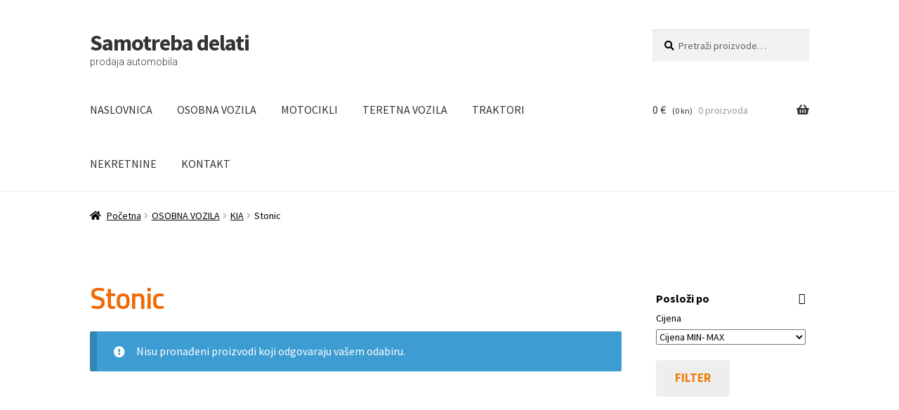

--- FILE ---
content_type: text/html; charset=UTF-8
request_url: https://www.samotrebadelati.hr/product-category/automobili/kia/stonic/
body_size: 33122
content:
<!doctype html>
<html lang="hr">
<head>
<meta charset="UTF-8">
<meta name="viewport" content="width=device-width, initial-scale=1">
<link rel="profile" href="http://gmpg.org/xfn/11">
<link rel="pingback" href="https://www.samotrebadelati.hr/xmlrpc.php">

<title>Stonic &#8211; Samotreba delati</title>
<meta name='robots' content='max-image-preview:large' />
<link rel='dns-prefetch' href='//fonts.googleapis.com' />
<link rel="alternate" type="application/rss+xml" title="Samotreba delati &raquo; Kanal" href="https://www.samotrebadelati.hr/feed/" />
<link rel="alternate" type="application/rss+xml" title="Samotreba delati &raquo; Stonic Kategorija kanal" href="https://www.samotrebadelati.hr/product-category/automobili/kia/stonic/feed/" />
<style id='wp-img-auto-sizes-contain-inline-css'>
img:is([sizes=auto i],[sizes^="auto," i]){contain-intrinsic-size:3000px 1500px}
/*# sourceURL=wp-img-auto-sizes-contain-inline-css */
</style>

<link rel='stylesheet' id='pt-cv-public-style-css' href='https://www.samotrebadelati.hr/wp-content/plugins/content-views-query-and-display-post-page/public/assets/css/cv.css?ver=4.2.1' media='all' />
<link rel='stylesheet' id='pt-cv-public-pro-style-css' href='https://www.samotrebadelati.hr/wp-content/plugins/pt-content-views-pro/public/assets/css/cvpro.min.css?ver=7.2.2' media='all' />
<style id='wp-emoji-styles-inline-css'>

	img.wp-smiley, img.emoji {
		display: inline !important;
		border: none !important;
		box-shadow: none !important;
		height: 1em !important;
		width: 1em !important;
		margin: 0 0.07em !important;
		vertical-align: -0.1em !important;
		background: none !important;
		padding: 0 !important;
	}
/*# sourceURL=wp-emoji-styles-inline-css */
</style>
<link rel='stylesheet' id='wp-block-library-css' href='https://www.samotrebadelati.hr/wp-includes/css/dist/block-library/style.min.css?ver=6.9' media='all' />
<style id='wp-block-library-theme-inline-css'>
.wp-block-audio :where(figcaption){color:#555;font-size:13px;text-align:center}.is-dark-theme .wp-block-audio :where(figcaption){color:#ffffffa6}.wp-block-audio{margin:0 0 1em}.wp-block-code{border:1px solid #ccc;border-radius:4px;font-family:Menlo,Consolas,monaco,monospace;padding:.8em 1em}.wp-block-embed :where(figcaption){color:#555;font-size:13px;text-align:center}.is-dark-theme .wp-block-embed :where(figcaption){color:#ffffffa6}.wp-block-embed{margin:0 0 1em}.blocks-gallery-caption{color:#555;font-size:13px;text-align:center}.is-dark-theme .blocks-gallery-caption{color:#ffffffa6}:root :where(.wp-block-image figcaption){color:#555;font-size:13px;text-align:center}.is-dark-theme :root :where(.wp-block-image figcaption){color:#ffffffa6}.wp-block-image{margin:0 0 1em}.wp-block-pullquote{border-bottom:4px solid;border-top:4px solid;color:currentColor;margin-bottom:1.75em}.wp-block-pullquote :where(cite),.wp-block-pullquote :where(footer),.wp-block-pullquote__citation{color:currentColor;font-size:.8125em;font-style:normal;text-transform:uppercase}.wp-block-quote{border-left:.25em solid;margin:0 0 1.75em;padding-left:1em}.wp-block-quote cite,.wp-block-quote footer{color:currentColor;font-size:.8125em;font-style:normal;position:relative}.wp-block-quote:where(.has-text-align-right){border-left:none;border-right:.25em solid;padding-left:0;padding-right:1em}.wp-block-quote:where(.has-text-align-center){border:none;padding-left:0}.wp-block-quote.is-large,.wp-block-quote.is-style-large,.wp-block-quote:where(.is-style-plain){border:none}.wp-block-search .wp-block-search__label{font-weight:700}.wp-block-search__button{border:1px solid #ccc;padding:.375em .625em}:where(.wp-block-group.has-background){padding:1.25em 2.375em}.wp-block-separator.has-css-opacity{opacity:.4}.wp-block-separator{border:none;border-bottom:2px solid;margin-left:auto;margin-right:auto}.wp-block-separator.has-alpha-channel-opacity{opacity:1}.wp-block-separator:not(.is-style-wide):not(.is-style-dots){width:100px}.wp-block-separator.has-background:not(.is-style-dots){border-bottom:none;height:1px}.wp-block-separator.has-background:not(.is-style-wide):not(.is-style-dots){height:2px}.wp-block-table{margin:0 0 1em}.wp-block-table td,.wp-block-table th{word-break:normal}.wp-block-table :where(figcaption){color:#555;font-size:13px;text-align:center}.is-dark-theme .wp-block-table :where(figcaption){color:#ffffffa6}.wp-block-video :where(figcaption){color:#555;font-size:13px;text-align:center}.is-dark-theme .wp-block-video :where(figcaption){color:#ffffffa6}.wp-block-video{margin:0 0 1em}:root :where(.wp-block-template-part.has-background){margin-bottom:0;margin-top:0;padding:1.25em 2.375em}
/*# sourceURL=/wp-includes/css/dist/block-library/theme.min.css */
</style>
<style id='classic-theme-styles-inline-css'>
/*! This file is auto-generated */
.wp-block-button__link{color:#fff;background-color:#32373c;border-radius:9999px;box-shadow:none;text-decoration:none;padding:calc(.667em + 2px) calc(1.333em + 2px);font-size:1.125em}.wp-block-file__button{background:#32373c;color:#fff;text-decoration:none}
/*# sourceURL=/wp-includes/css/classic-themes.min.css */
</style>
<link rel='stylesheet' id='storefront-gutenberg-blocks-css' href='https://www.samotrebadelati.hr/wp-content/themes/storefront/assets/css/base/gutenberg-blocks.css?ver=4.6.2' media='all' />
<style id='storefront-gutenberg-blocks-inline-css'>

				.wp-block-button__link:not(.has-text-color) {
					color: #ef7c00;
				}

				.wp-block-button__link:not(.has-text-color):hover,
				.wp-block-button__link:not(.has-text-color):focus,
				.wp-block-button__link:not(.has-text-color):active {
					color: #ef7c00;
				}

				.wp-block-button__link:not(.has-background) {
					background-color: #eeeeee;
				}

				.wp-block-button__link:not(.has-background):hover,
				.wp-block-button__link:not(.has-background):focus,
				.wp-block-button__link:not(.has-background):active {
					border-color: #d5d5d5;
					background-color: #d5d5d5;
				}

				.wc-block-grid__products .wc-block-grid__product .wp-block-button__link {
					background-color: #eeeeee;
					border-color: #eeeeee;
					color: #ef7c00;
				}

				.wp-block-quote footer,
				.wp-block-quote cite,
				.wp-block-quote__citation {
					color: #000000;
				}

				.wp-block-pullquote cite,
				.wp-block-pullquote footer,
				.wp-block-pullquote__citation {
					color: #000000;
				}

				.wp-block-image figcaption {
					color: #000000;
				}

				.wp-block-separator.is-style-dots::before {
					color: #ef7c00;
				}

				.wp-block-file a.wp-block-file__button {
					color: #ef7c00;
					background-color: #eeeeee;
					border-color: #eeeeee;
				}

				.wp-block-file a.wp-block-file__button:hover,
				.wp-block-file a.wp-block-file__button:focus,
				.wp-block-file a.wp-block-file__button:active {
					color: #ef7c00;
					background-color: #d5d5d5;
				}

				.wp-block-code,
				.wp-block-preformatted pre {
					color: #000000;
				}

				.wp-block-table:not( .has-background ):not( .is-style-stripes ) tbody tr:nth-child(2n) td {
					background-color: #fdfdfd;
				}

				.wp-block-cover .wp-block-cover__inner-container h1:not(.has-text-color),
				.wp-block-cover .wp-block-cover__inner-container h2:not(.has-text-color),
				.wp-block-cover .wp-block-cover__inner-container h3:not(.has-text-color),
				.wp-block-cover .wp-block-cover__inner-container h4:not(.has-text-color),
				.wp-block-cover .wp-block-cover__inner-container h5:not(.has-text-color),
				.wp-block-cover .wp-block-cover__inner-container h6:not(.has-text-color) {
					color: #ef7c00;
				}

				div.wc-block-components-price-slider__range-input-progress,
				.rtl .wc-block-components-price-slider__range-input-progress {
					--range-color: #dd3333;
				}

				/* Target only IE11 */
				@media all and (-ms-high-contrast: none), (-ms-high-contrast: active) {
					.wc-block-components-price-slider__range-input-progress {
						background: #dd3333;
					}
				}

				.wc-block-components-button:not(.is-link) {
					background-color: #333333;
					color: #ffffff;
				}

				.wc-block-components-button:not(.is-link):hover,
				.wc-block-components-button:not(.is-link):focus,
				.wc-block-components-button:not(.is-link):active {
					background-color: #1a1a1a;
					color: #ffffff;
				}

				.wc-block-components-button:not(.is-link):disabled {
					background-color: #333333;
					color: #ffffff;
				}

				.wc-block-cart__submit-container {
					background-color: #ffffff;
				}

				.wc-block-cart__submit-container::before {
					color: rgba(220,220,220,0.5);
				}

				.wc-block-components-order-summary-item__quantity {
					background-color: #ffffff;
					border-color: #000000;
					box-shadow: 0 0 0 2px #ffffff;
					color: #000000;
				}
			
/*# sourceURL=storefront-gutenberg-blocks-inline-css */
</style>
<style id='global-styles-inline-css'>
:root{--wp--preset--aspect-ratio--square: 1;--wp--preset--aspect-ratio--4-3: 4/3;--wp--preset--aspect-ratio--3-4: 3/4;--wp--preset--aspect-ratio--3-2: 3/2;--wp--preset--aspect-ratio--2-3: 2/3;--wp--preset--aspect-ratio--16-9: 16/9;--wp--preset--aspect-ratio--9-16: 9/16;--wp--preset--color--black: #000000;--wp--preset--color--cyan-bluish-gray: #abb8c3;--wp--preset--color--white: #ffffff;--wp--preset--color--pale-pink: #f78da7;--wp--preset--color--vivid-red: #cf2e2e;--wp--preset--color--luminous-vivid-orange: #ff6900;--wp--preset--color--luminous-vivid-amber: #fcb900;--wp--preset--color--light-green-cyan: #7bdcb5;--wp--preset--color--vivid-green-cyan: #00d084;--wp--preset--color--pale-cyan-blue: #8ed1fc;--wp--preset--color--vivid-cyan-blue: #0693e3;--wp--preset--color--vivid-purple: #9b51e0;--wp--preset--gradient--vivid-cyan-blue-to-vivid-purple: linear-gradient(135deg,rgb(6,147,227) 0%,rgb(155,81,224) 100%);--wp--preset--gradient--light-green-cyan-to-vivid-green-cyan: linear-gradient(135deg,rgb(122,220,180) 0%,rgb(0,208,130) 100%);--wp--preset--gradient--luminous-vivid-amber-to-luminous-vivid-orange: linear-gradient(135deg,rgb(252,185,0) 0%,rgb(255,105,0) 100%);--wp--preset--gradient--luminous-vivid-orange-to-vivid-red: linear-gradient(135deg,rgb(255,105,0) 0%,rgb(207,46,46) 100%);--wp--preset--gradient--very-light-gray-to-cyan-bluish-gray: linear-gradient(135deg,rgb(238,238,238) 0%,rgb(169,184,195) 100%);--wp--preset--gradient--cool-to-warm-spectrum: linear-gradient(135deg,rgb(74,234,220) 0%,rgb(151,120,209) 20%,rgb(207,42,186) 40%,rgb(238,44,130) 60%,rgb(251,105,98) 80%,rgb(254,248,76) 100%);--wp--preset--gradient--blush-light-purple: linear-gradient(135deg,rgb(255,206,236) 0%,rgb(152,150,240) 100%);--wp--preset--gradient--blush-bordeaux: linear-gradient(135deg,rgb(254,205,165) 0%,rgb(254,45,45) 50%,rgb(107,0,62) 100%);--wp--preset--gradient--luminous-dusk: linear-gradient(135deg,rgb(255,203,112) 0%,rgb(199,81,192) 50%,rgb(65,88,208) 100%);--wp--preset--gradient--pale-ocean: linear-gradient(135deg,rgb(255,245,203) 0%,rgb(182,227,212) 50%,rgb(51,167,181) 100%);--wp--preset--gradient--electric-grass: linear-gradient(135deg,rgb(202,248,128) 0%,rgb(113,206,126) 100%);--wp--preset--gradient--midnight: linear-gradient(135deg,rgb(2,3,129) 0%,rgb(40,116,252) 100%);--wp--preset--font-size--small: 14px;--wp--preset--font-size--medium: 23px;--wp--preset--font-size--large: 26px;--wp--preset--font-size--x-large: 42px;--wp--preset--font-size--normal: 16px;--wp--preset--font-size--huge: 37px;--wp--preset--spacing--20: 0.44rem;--wp--preset--spacing--30: 0.67rem;--wp--preset--spacing--40: 1rem;--wp--preset--spacing--50: 1.5rem;--wp--preset--spacing--60: 2.25rem;--wp--preset--spacing--70: 3.38rem;--wp--preset--spacing--80: 5.06rem;--wp--preset--shadow--natural: 6px 6px 9px rgba(0, 0, 0, 0.2);--wp--preset--shadow--deep: 12px 12px 50px rgba(0, 0, 0, 0.4);--wp--preset--shadow--sharp: 6px 6px 0px rgba(0, 0, 0, 0.2);--wp--preset--shadow--outlined: 6px 6px 0px -3px rgb(255, 255, 255), 6px 6px rgb(0, 0, 0);--wp--preset--shadow--crisp: 6px 6px 0px rgb(0, 0, 0);}:root :where(.is-layout-flow) > :first-child{margin-block-start: 0;}:root :where(.is-layout-flow) > :last-child{margin-block-end: 0;}:root :where(.is-layout-flow) > *{margin-block-start: 24px;margin-block-end: 0;}:root :where(.is-layout-constrained) > :first-child{margin-block-start: 0;}:root :where(.is-layout-constrained) > :last-child{margin-block-end: 0;}:root :where(.is-layout-constrained) > *{margin-block-start: 24px;margin-block-end: 0;}:root :where(.is-layout-flex){gap: 24px;}:root :where(.is-layout-grid){gap: 24px;}body .is-layout-flex{display: flex;}.is-layout-flex{flex-wrap: wrap;align-items: center;}.is-layout-flex > :is(*, div){margin: 0;}body .is-layout-grid{display: grid;}.is-layout-grid > :is(*, div){margin: 0;}.has-black-color{color: var(--wp--preset--color--black) !important;}.has-cyan-bluish-gray-color{color: var(--wp--preset--color--cyan-bluish-gray) !important;}.has-white-color{color: var(--wp--preset--color--white) !important;}.has-pale-pink-color{color: var(--wp--preset--color--pale-pink) !important;}.has-vivid-red-color{color: var(--wp--preset--color--vivid-red) !important;}.has-luminous-vivid-orange-color{color: var(--wp--preset--color--luminous-vivid-orange) !important;}.has-luminous-vivid-amber-color{color: var(--wp--preset--color--luminous-vivid-amber) !important;}.has-light-green-cyan-color{color: var(--wp--preset--color--light-green-cyan) !important;}.has-vivid-green-cyan-color{color: var(--wp--preset--color--vivid-green-cyan) !important;}.has-pale-cyan-blue-color{color: var(--wp--preset--color--pale-cyan-blue) !important;}.has-vivid-cyan-blue-color{color: var(--wp--preset--color--vivid-cyan-blue) !important;}.has-vivid-purple-color{color: var(--wp--preset--color--vivid-purple) !important;}.has-black-background-color{background-color: var(--wp--preset--color--black) !important;}.has-cyan-bluish-gray-background-color{background-color: var(--wp--preset--color--cyan-bluish-gray) !important;}.has-white-background-color{background-color: var(--wp--preset--color--white) !important;}.has-pale-pink-background-color{background-color: var(--wp--preset--color--pale-pink) !important;}.has-vivid-red-background-color{background-color: var(--wp--preset--color--vivid-red) !important;}.has-luminous-vivid-orange-background-color{background-color: var(--wp--preset--color--luminous-vivid-orange) !important;}.has-luminous-vivid-amber-background-color{background-color: var(--wp--preset--color--luminous-vivid-amber) !important;}.has-light-green-cyan-background-color{background-color: var(--wp--preset--color--light-green-cyan) !important;}.has-vivid-green-cyan-background-color{background-color: var(--wp--preset--color--vivid-green-cyan) !important;}.has-pale-cyan-blue-background-color{background-color: var(--wp--preset--color--pale-cyan-blue) !important;}.has-vivid-cyan-blue-background-color{background-color: var(--wp--preset--color--vivid-cyan-blue) !important;}.has-vivid-purple-background-color{background-color: var(--wp--preset--color--vivid-purple) !important;}.has-black-border-color{border-color: var(--wp--preset--color--black) !important;}.has-cyan-bluish-gray-border-color{border-color: var(--wp--preset--color--cyan-bluish-gray) !important;}.has-white-border-color{border-color: var(--wp--preset--color--white) !important;}.has-pale-pink-border-color{border-color: var(--wp--preset--color--pale-pink) !important;}.has-vivid-red-border-color{border-color: var(--wp--preset--color--vivid-red) !important;}.has-luminous-vivid-orange-border-color{border-color: var(--wp--preset--color--luminous-vivid-orange) !important;}.has-luminous-vivid-amber-border-color{border-color: var(--wp--preset--color--luminous-vivid-amber) !important;}.has-light-green-cyan-border-color{border-color: var(--wp--preset--color--light-green-cyan) !important;}.has-vivid-green-cyan-border-color{border-color: var(--wp--preset--color--vivid-green-cyan) !important;}.has-pale-cyan-blue-border-color{border-color: var(--wp--preset--color--pale-cyan-blue) !important;}.has-vivid-cyan-blue-border-color{border-color: var(--wp--preset--color--vivid-cyan-blue) !important;}.has-vivid-purple-border-color{border-color: var(--wp--preset--color--vivid-purple) !important;}.has-vivid-cyan-blue-to-vivid-purple-gradient-background{background: var(--wp--preset--gradient--vivid-cyan-blue-to-vivid-purple) !important;}.has-light-green-cyan-to-vivid-green-cyan-gradient-background{background: var(--wp--preset--gradient--light-green-cyan-to-vivid-green-cyan) !important;}.has-luminous-vivid-amber-to-luminous-vivid-orange-gradient-background{background: var(--wp--preset--gradient--luminous-vivid-amber-to-luminous-vivid-orange) !important;}.has-luminous-vivid-orange-to-vivid-red-gradient-background{background: var(--wp--preset--gradient--luminous-vivid-orange-to-vivid-red) !important;}.has-very-light-gray-to-cyan-bluish-gray-gradient-background{background: var(--wp--preset--gradient--very-light-gray-to-cyan-bluish-gray) !important;}.has-cool-to-warm-spectrum-gradient-background{background: var(--wp--preset--gradient--cool-to-warm-spectrum) !important;}.has-blush-light-purple-gradient-background{background: var(--wp--preset--gradient--blush-light-purple) !important;}.has-blush-bordeaux-gradient-background{background: var(--wp--preset--gradient--blush-bordeaux) !important;}.has-luminous-dusk-gradient-background{background: var(--wp--preset--gradient--luminous-dusk) !important;}.has-pale-ocean-gradient-background{background: var(--wp--preset--gradient--pale-ocean) !important;}.has-electric-grass-gradient-background{background: var(--wp--preset--gradient--electric-grass) !important;}.has-midnight-gradient-background{background: var(--wp--preset--gradient--midnight) !important;}.has-small-font-size{font-size: var(--wp--preset--font-size--small) !important;}.has-medium-font-size{font-size: var(--wp--preset--font-size--medium) !important;}.has-large-font-size{font-size: var(--wp--preset--font-size--large) !important;}.has-x-large-font-size{font-size: var(--wp--preset--font-size--x-large) !important;}
:root :where(.wp-block-pullquote){font-size: 1.5em;line-height: 1.6;}
/*# sourceURL=global-styles-inline-css */
</style>
<link rel='stylesheet' id='contact-form-7-css' href='https://www.samotrebadelati.hr/wp-content/plugins/contact-form-7/includes/css/styles.css?ver=6.1.4' media='all' />
<style id='contact-form-7-inline-css'>
.wpcf7 .wpcf7-recaptcha iframe {margin-bottom: 0;}.wpcf7 .wpcf7-recaptcha[data-align="center"] > div {margin: 0 auto;}.wpcf7 .wpcf7-recaptcha[data-align="right"] > div {margin: 0 0 0 auto;}
/*# sourceURL=contact-form-7-inline-css */
</style>
<link rel='stylesheet' id='rs-plugin-settings-css' href='https://www.samotrebadelati.hr/wp-content/plugins/revslider/public/assets/css/rs6.css?ver=6.1.8' media='all' />
<style id='rs-plugin-settings-inline-css'>
#rs-demo-id {}
/*# sourceURL=rs-plugin-settings-inline-css */
</style>
<style id='woocommerce-inline-inline-css'>
.woocommerce form .form-row .required { visibility: visible; }
/*# sourceURL=woocommerce-inline-inline-css */
</style>
<link rel='stylesheet' id='hostinger-reach-subscription-block-css' href='https://www.samotrebadelati.hr/wp-content/plugins/hostinger-reach/frontend/dist/blocks/subscription.css?ver=1768925775' media='all' />
<link rel='stylesheet' id='storefront-style-css' href='https://www.samotrebadelati.hr/wp-content/themes/storefront/style.css?ver=4.6.2' media='all' />
<style id='storefront-style-inline-css'>

			.main-navigation ul li a,
			.site-title a,
			ul.menu li a,
			.site-branding h1 a,
			button.menu-toggle,
			button.menu-toggle:hover,
			.handheld-navigation .dropdown-toggle {
				color: #333333;
			}

			button.menu-toggle,
			button.menu-toggle:hover {
				border-color: #333333;
			}

			.main-navigation ul li a:hover,
			.main-navigation ul li:hover > a,
			.site-title a:hover,
			.site-header ul.menu li.current-menu-item > a {
				color: #747474;
			}

			table:not( .has-background ) th {
				background-color: #f8f8f8;
			}

			table:not( .has-background ) tbody td {
				background-color: #fdfdfd;
			}

			table:not( .has-background ) tbody tr:nth-child(2n) td,
			fieldset,
			fieldset legend {
				background-color: #fbfbfb;
			}

			.site-header,
			.secondary-navigation ul ul,
			.main-navigation ul.menu > li.menu-item-has-children:after,
			.secondary-navigation ul.menu ul,
			.storefront-handheld-footer-bar,
			.storefront-handheld-footer-bar ul li > a,
			.storefront-handheld-footer-bar ul li.search .site-search,
			button.menu-toggle,
			button.menu-toggle:hover {
				background-color: #ffffff;
			}

			p.site-description,
			.site-header,
			.storefront-handheld-footer-bar {
				color: #404040;
			}

			button.menu-toggle:after,
			button.menu-toggle:before,
			button.menu-toggle span:before {
				background-color: #333333;
			}

			h1, h2, h3, h4, h5, h6, .wc-block-grid__product-title {
				color: #ef7c00;
			}

			.widget h1 {
				border-bottom-color: #ef7c00;
			}

			body,
			.secondary-navigation a {
				color: #000000;
			}

			.widget-area .widget a,
			.hentry .entry-header .posted-on a,
			.hentry .entry-header .post-author a,
			.hentry .entry-header .post-comments a,
			.hentry .entry-header .byline a {
				color: #050505;
			}

			a {
				color: #dd3333;
			}

			a:focus,
			button:focus,
			.button.alt:focus,
			input:focus,
			textarea:focus,
			input[type="button"]:focus,
			input[type="reset"]:focus,
			input[type="submit"]:focus,
			input[type="email"]:focus,
			input[type="tel"]:focus,
			input[type="url"]:focus,
			input[type="password"]:focus,
			input[type="search"]:focus {
				outline-color: #dd3333;
			}

			button, input[type="button"], input[type="reset"], input[type="submit"], .button, .widget a.button {
				background-color: #eeeeee;
				border-color: #eeeeee;
				color: #ef7c00;
			}

			button:hover, input[type="button"]:hover, input[type="reset"]:hover, input[type="submit"]:hover, .button:hover, .widget a.button:hover {
				background-color: #d5d5d5;
				border-color: #d5d5d5;
				color: #ef7c00;
			}

			button.alt, input[type="button"].alt, input[type="reset"].alt, input[type="submit"].alt, .button.alt, .widget-area .widget a.button.alt {
				background-color: #333333;
				border-color: #333333;
				color: #ffffff;
			}

			button.alt:hover, input[type="button"].alt:hover, input[type="reset"].alt:hover, input[type="submit"].alt:hover, .button.alt:hover, .widget-area .widget a.button.alt:hover {
				background-color: #1a1a1a;
				border-color: #1a1a1a;
				color: #ffffff;
			}

			.pagination .page-numbers li .page-numbers.current {
				background-color: #e6e6e6;
				color: #000000;
			}

			#comments .comment-list .comment-content .comment-text {
				background-color: #f8f8f8;
			}

			.site-footer {
				background-color: #ef7c00;
				color: #ffffff;
			}

			.site-footer a:not(.button):not(.components-button) {
				color: #333333;
			}

			.site-footer .storefront-handheld-footer-bar a:not(.button):not(.components-button) {
				color: #333333;
			}

			.site-footer h1, .site-footer h2, .site-footer h3, .site-footer h4, .site-footer h5, .site-footer h6, .site-footer .widget .widget-title, .site-footer .widget .widgettitle {
				color: #ffffff;
			}

			.page-template-template-homepage.has-post-thumbnail .type-page.has-post-thumbnail .entry-title {
				color: #ef7c00;
			}

			.page-template-template-homepage.has-post-thumbnail .type-page.has-post-thumbnail .entry-content {
				color: #ef7c00;
			}

			@media screen and ( min-width: 768px ) {
				.secondary-navigation ul.menu a:hover {
					color: #595959;
				}

				.secondary-navigation ul.menu a {
					color: #404040;
				}

				.main-navigation ul.menu ul.sub-menu,
				.main-navigation ul.nav-menu ul.children {
					background-color: #f0f0f0;
				}

				.site-header {
					border-bottom-color: #f0f0f0;
				}
			}
/*# sourceURL=storefront-style-inline-css */
</style>
<link rel='stylesheet' id='storefront-icons-css' href='https://www.samotrebadelati.hr/wp-content/themes/storefront/assets/css/base/icons.css?ver=4.6.2' media='all' />
<link rel='stylesheet' id='storefront-fonts-css' href='https://fonts.googleapis.com/css?family=Source+Sans+Pro%3A400%2C300%2C300italic%2C400italic%2C600%2C700%2C900&#038;subset=latin%2Clatin-ext&#038;ver=4.6.2' media='all' />
<link rel='stylesheet' id='jetwoo-widgets-for-elementor-css' href='https://www.samotrebadelati.hr/wp-content/plugins/jetwoo-widgets-for-elementor/assets/css/jet-woo-widgets.css?ver=1.1.9' media='all' />
<style id='jetwoo-widgets-for-elementor-inline-css'>
@font-face {
			font-family: "WooCommerce";
			src: url("https://www.samotrebadelati.hr/wp-content/plugins/woocommerce/assets/fonts/WooCommerce.eot");
			src: url("https://www.samotrebadelati.hr/wp-content/plugins/woocommerce/assets/fonts/WooCommerce.eot?#iefix") format("embedded-opentype"),
				url("https://www.samotrebadelati.hr/wp-content/plugins/woocommerce/assets/fonts/WooCommerce.woff") format("woff"),
				url("https://www.samotrebadelati.hr/wp-content/plugins/woocommerce/assets/fonts/WooCommerce.ttf") format("truetype"),
				url("https://www.samotrebadelati.hr/wp-content/plugins/woocommerce/assets/fonts/WooCommerce.svg#WooCommerce") format("svg");
			font-weight: normal;
			font-style: normal;
			}
/*# sourceURL=jetwoo-widgets-for-elementor-inline-css */
</style>
<link rel='stylesheet' id='storefront-woocommerce-style-css' href='https://www.samotrebadelati.hr/wp-content/themes/storefront/assets/css/woocommerce/woocommerce.css?ver=4.6.2' media='all' />
<style id='storefront-woocommerce-style-inline-css'>
@font-face {
				font-family: star;
				src: url(https://www.samotrebadelati.hr/wp-content/plugins/woocommerce/assets/fonts/star.eot);
				src:
					url(https://www.samotrebadelati.hr/wp-content/plugins/woocommerce/assets/fonts/star.eot?#iefix) format("embedded-opentype"),
					url(https://www.samotrebadelati.hr/wp-content/plugins/woocommerce/assets/fonts/star.woff) format("woff"),
					url(https://www.samotrebadelati.hr/wp-content/plugins/woocommerce/assets/fonts/star.ttf) format("truetype"),
					url(https://www.samotrebadelati.hr/wp-content/plugins/woocommerce/assets/fonts/star.svg#star) format("svg");
				font-weight: 400;
				font-style: normal;
			}
			@font-face {
				font-family: WooCommerce;
				src: url(https://www.samotrebadelati.hr/wp-content/plugins/woocommerce/assets/fonts/WooCommerce.eot);
				src:
					url(https://www.samotrebadelati.hr/wp-content/plugins/woocommerce/assets/fonts/WooCommerce.eot?#iefix) format("embedded-opentype"),
					url(https://www.samotrebadelati.hr/wp-content/plugins/woocommerce/assets/fonts/WooCommerce.woff) format("woff"),
					url(https://www.samotrebadelati.hr/wp-content/plugins/woocommerce/assets/fonts/WooCommerce.ttf) format("truetype"),
					url(https://www.samotrebadelati.hr/wp-content/plugins/woocommerce/assets/fonts/WooCommerce.svg#WooCommerce) format("svg");
				font-weight: 400;
				font-style: normal;
			}

			a.cart-contents,
			.site-header-cart .widget_shopping_cart a {
				color: #333333;
			}

			a.cart-contents:hover,
			.site-header-cart .widget_shopping_cart a:hover,
			.site-header-cart:hover > li > a {
				color: #747474;
			}

			table.cart td.product-remove,
			table.cart td.actions {
				border-top-color: #ffffff;
			}

			.storefront-handheld-footer-bar ul li.cart .count {
				background-color: #333333;
				color: #ffffff;
				border-color: #ffffff;
			}

			.woocommerce-tabs ul.tabs li.active a,
			ul.products li.product .price,
			.onsale,
			.wc-block-grid__product-onsale,
			.widget_search form:before,
			.widget_product_search form:before {
				color: #000000;
			}

			.woocommerce-breadcrumb a,
			a.woocommerce-review-link,
			.product_meta a {
				color: #050505;
			}

			.wc-block-grid__product-onsale,
			.onsale {
				border-color: #000000;
			}

			.star-rating span:before,
			.quantity .plus, .quantity .minus,
			p.stars a:hover:after,
			p.stars a:after,
			.star-rating span:before,
			#payment .payment_methods li input[type=radio]:first-child:checked+label:before {
				color: #dd3333;
			}

			.widget_price_filter .ui-slider .ui-slider-range,
			.widget_price_filter .ui-slider .ui-slider-handle {
				background-color: #dd3333;
			}

			.order_details {
				background-color: #f8f8f8;
			}

			.order_details > li {
				border-bottom: 1px dotted #e3e3e3;
			}

			.order_details:before,
			.order_details:after {
				background: -webkit-linear-gradient(transparent 0,transparent 0),-webkit-linear-gradient(135deg,#f8f8f8 33.33%,transparent 33.33%),-webkit-linear-gradient(45deg,#f8f8f8 33.33%,transparent 33.33%)
			}

			#order_review {
				background-color: #ffffff;
			}

			#payment .payment_methods > li .payment_box,
			#payment .place-order {
				background-color: #fafafa;
			}

			#payment .payment_methods > li:not(.woocommerce-notice) {
				background-color: #f5f5f5;
			}

			#payment .payment_methods > li:not(.woocommerce-notice):hover {
				background-color: #f0f0f0;
			}

			.woocommerce-pagination .page-numbers li .page-numbers.current {
				background-color: #e6e6e6;
				color: #000000;
			}

			.wc-block-grid__product-onsale,
			.onsale,
			.woocommerce-pagination .page-numbers li .page-numbers:not(.current) {
				color: #000000;
			}

			p.stars a:before,
			p.stars a:hover~a:before,
			p.stars.selected a.active~a:before {
				color: #000000;
			}

			p.stars.selected a.active:before,
			p.stars:hover a:before,
			p.stars.selected a:not(.active):before,
			p.stars.selected a.active:before {
				color: #dd3333;
			}

			.single-product div.product .woocommerce-product-gallery .woocommerce-product-gallery__trigger {
				background-color: #eeeeee;
				color: #ef7c00;
			}

			.single-product div.product .woocommerce-product-gallery .woocommerce-product-gallery__trigger:hover {
				background-color: #d5d5d5;
				border-color: #d5d5d5;
				color: #ef7c00;
			}

			.button.added_to_cart:focus,
			.button.wc-forward:focus {
				outline-color: #dd3333;
			}

			.added_to_cart,
			.site-header-cart .widget_shopping_cart a.button,
			.wc-block-grid__products .wc-block-grid__product .wp-block-button__link {
				background-color: #eeeeee;
				border-color: #eeeeee;
				color: #ef7c00;
			}

			.added_to_cart:hover,
			.site-header-cart .widget_shopping_cart a.button:hover,
			.wc-block-grid__products .wc-block-grid__product .wp-block-button__link:hover {
				background-color: #d5d5d5;
				border-color: #d5d5d5;
				color: #ef7c00;
			}

			.added_to_cart.alt, .added_to_cart, .widget a.button.checkout {
				background-color: #333333;
				border-color: #333333;
				color: #ffffff;
			}

			.added_to_cart.alt:hover, .added_to_cart:hover, .widget a.button.checkout:hover {
				background-color: #1a1a1a;
				border-color: #1a1a1a;
				color: #ffffff;
			}

			.button.loading {
				color: #eeeeee;
			}

			.button.loading:hover {
				background-color: #eeeeee;
			}

			.button.loading:after {
				color: #ef7c00;
			}

			@media screen and ( min-width: 768px ) {
				.site-header-cart .widget_shopping_cart,
				.site-header .product_list_widget li .quantity {
					color: #404040;
				}

				.site-header-cart .widget_shopping_cart .buttons,
				.site-header-cart .widget_shopping_cart .total {
					background-color: #f5f5f5;
				}

				.site-header-cart .widget_shopping_cart {
					background-color: #f0f0f0;
				}
			}
				.storefront-product-pagination a {
					color: #000000;
					background-color: #ffffff;
				}
				.storefront-sticky-add-to-cart {
					color: #000000;
					background-color: #ffffff;
				}

				.storefront-sticky-add-to-cart a:not(.button) {
					color: #333333;
				}
/*# sourceURL=storefront-woocommerce-style-inline-css */
</style>
<link rel='stylesheet' id='storefront-woocommerce-brands-style-css' href='https://www.samotrebadelati.hr/wp-content/themes/storefront/assets/css/woocommerce/extensions/brands.css?ver=4.6.2' media='all' />
<link rel='stylesheet' id='ekit-widget-styles-css' href='https://www.samotrebadelati.hr/wp-content/plugins/elementskit-lite/widgets/init/assets/css/widget-styles.css?ver=3.7.8' media='all' />
<link rel='stylesheet' id='ekit-responsive-css' href='https://www.samotrebadelati.hr/wp-content/plugins/elementskit-lite/widgets/init/assets/css/responsive.css?ver=3.7.8' media='all' />
<script src="https://www.samotrebadelati.hr/wp-includes/js/jquery/jquery.min.js?ver=3.7.1" id="jquery-core-js"></script>
<script src="https://www.samotrebadelati.hr/wp-includes/js/jquery/jquery-migrate.min.js?ver=3.4.1" id="jquery-migrate-js"></script>
<script id="jquery-js-after">
if (typeof (window.wpfReadyList) == "undefined") {
			var v = jQuery.fn.jquery;
			if (v && parseInt(v) >= 3 && window.self === window.top) {
				var readyList=[];
				window.originalReadyMethod = jQuery.fn.ready;
				jQuery.fn.ready = function(){
					if(arguments.length && arguments.length > 0 && typeof arguments[0] === "function") {
						readyList.push({"c": this, "a": arguments});
					}
					return window.originalReadyMethod.apply( this, arguments );
				};
				window.wpfReadyList = readyList;
			}}
//# sourceURL=jquery-js-after
</script>
<script src="https://www.samotrebadelati.hr/wp-content/plugins/revslider/public/assets/js/revolution.tools.min.js?ver=6.0" id="tp-tools-js"></script>
<script src="https://www.samotrebadelati.hr/wp-content/plugins/revslider/public/assets/js/rs6.min.js?ver=6.1.8" id="revmin-js"></script>
<script src="https://www.samotrebadelati.hr/wp-content/plugins/woocommerce/assets/js/jquery-blockui/jquery.blockUI.min.js?ver=2.7.0-wc.10.4.3" id="wc-jquery-blockui-js" defer data-wp-strategy="defer"></script>
<script src="https://www.samotrebadelati.hr/wp-content/plugins/woocommerce/assets/js/js-cookie/js.cookie.min.js?ver=2.1.4-wc.10.4.3" id="wc-js-cookie-js" defer data-wp-strategy="defer"></script>
<script id="woocommerce-js-extra">
var woocommerce_params = {"ajax_url":"/wp-admin/admin-ajax.php","wc_ajax_url":"/?wc-ajax=%%endpoint%%","i18n_password_show":"Prika\u017ei lozinku","i18n_password_hide":"Sakrij lozinku"};
//# sourceURL=woocommerce-js-extra
</script>
<script src="https://www.samotrebadelati.hr/wp-content/plugins/woocommerce/assets/js/frontend/woocommerce.min.js?ver=10.4.3" id="woocommerce-js" defer data-wp-strategy="defer"></script>
<script id="wc-cart-fragments-js-extra">
var wc_cart_fragments_params = {"ajax_url":"/wp-admin/admin-ajax.php","wc_ajax_url":"/?wc-ajax=%%endpoint%%","cart_hash_key":"wc_cart_hash_f939791559ce9f69519e624f95df0a57","fragment_name":"wc_fragments_f939791559ce9f69519e624f95df0a57","request_timeout":"5000"};
//# sourceURL=wc-cart-fragments-js-extra
</script>
<script src="https://www.samotrebadelati.hr/wp-content/plugins/woocommerce/assets/js/frontend/cart-fragments.min.js?ver=10.4.3" id="wc-cart-fragments-js" defer data-wp-strategy="defer"></script>
<link rel="https://api.w.org/" href="https://www.samotrebadelati.hr/wp-json/" /><link rel="alternate" title="JSON" type="application/json" href="https://www.samotrebadelati.hr/wp-json/wp/v2/product_cat/890" /><link rel="EditURI" type="application/rsd+xml" title="RSD" href="https://www.samotrebadelati.hr/xmlrpc.php?rsd" />
<meta name="generator" content="WordPress 6.9" />
<meta name="generator" content="WooCommerce 10.4.3" />
	<link rel="preconnect" href="https://fonts.googleapis.com">
	<link rel="preconnect" href="https://fonts.gstatic.com">
	<link href='https://fonts.googleapis.com/css2?display=swap&family=Roboto:wght@300&family=Titillium+Web:wght@600;700' rel='stylesheet'>	<noscript><style>.woocommerce-product-gallery{ opacity: 1 !important; }</style></noscript>
	<meta name="generator" content="Elementor 3.34.1; features: additional_custom_breakpoints; settings: css_print_method-external, google_font-enabled, font_display-swap">
			<style>
				.e-con.e-parent:nth-of-type(n+4):not(.e-lazyloaded):not(.e-no-lazyload),
				.e-con.e-parent:nth-of-type(n+4):not(.e-lazyloaded):not(.e-no-lazyload) * {
					background-image: none !important;
				}
				@media screen and (max-height: 1024px) {
					.e-con.e-parent:nth-of-type(n+3):not(.e-lazyloaded):not(.e-no-lazyload),
					.e-con.e-parent:nth-of-type(n+3):not(.e-lazyloaded):not(.e-no-lazyload) * {
						background-image: none !important;
					}
				}
				@media screen and (max-height: 640px) {
					.e-con.e-parent:nth-of-type(n+2):not(.e-lazyloaded):not(.e-no-lazyload),
					.e-con.e-parent:nth-of-type(n+2):not(.e-lazyloaded):not(.e-no-lazyload) * {
						background-image: none !important;
					}
				}
			</style>
			<meta name="generator" content="Powered by Slider Revolution 6.1.8 - responsive, Mobile-Friendly Slider Plugin for WordPress with comfortable drag and drop interface." />
<script type="text/javascript">function setREVStartSize(e){			
			try {								
				var pw = document.getElementById(e.c).parentNode.offsetWidth,
					newh;
				pw = pw===0 || isNaN(pw) ? window.innerWidth : pw;
				e.tabw = e.tabw===undefined ? 0 : parseInt(e.tabw);
				e.thumbw = e.thumbw===undefined ? 0 : parseInt(e.thumbw);
				e.tabh = e.tabh===undefined ? 0 : parseInt(e.tabh);
				e.thumbh = e.thumbh===undefined ? 0 : parseInt(e.thumbh);
				e.tabhide = e.tabhide===undefined ? 0 : parseInt(e.tabhide);
				e.thumbhide = e.thumbhide===undefined ? 0 : parseInt(e.thumbhide);
				e.mh = e.mh===undefined || e.mh=="" || e.mh==="auto" ? 0 : parseInt(e.mh,0);		
				if(e.layout==="fullscreen" || e.l==="fullscreen") 						
					newh = Math.max(e.mh,window.innerHeight);				
				else{					
					e.gw = Array.isArray(e.gw) ? e.gw : [e.gw];
					for (var i in e.rl) if (e.gw[i]===undefined || e.gw[i]===0) e.gw[i] = e.gw[i-1];					
					e.gh = e.el===undefined || e.el==="" || (Array.isArray(e.el) && e.el.length==0)? e.gh : e.el;
					e.gh = Array.isArray(e.gh) ? e.gh : [e.gh];
					for (var i in e.rl) if (e.gh[i]===undefined || e.gh[i]===0) e.gh[i] = e.gh[i-1];
										
					var nl = new Array(e.rl.length),
						ix = 0,						
						sl;					
					e.tabw = e.tabhide>=pw ? 0 : e.tabw;
					e.thumbw = e.thumbhide>=pw ? 0 : e.thumbw;
					e.tabh = e.tabhide>=pw ? 0 : e.tabh;
					e.thumbh = e.thumbhide>=pw ? 0 : e.thumbh;					
					for (var i in e.rl) nl[i] = e.rl[i]<window.innerWidth ? 0 : e.rl[i];
					sl = nl[0];									
					for (var i in nl) if (sl>nl[i] && nl[i]>0) { sl = nl[i]; ix=i;}															
					var m = pw>(e.gw[ix]+e.tabw+e.thumbw) ? 1 : (pw-(e.tabw+e.thumbw)) / (e.gw[ix]);					

					newh =  (e.type==="carousel" && e.justify==="true" ? e.gh[ix] : (e.gh[ix] * m)) + (e.tabh + e.thumbh);
				}			
				
				if(window.rs_init_css===undefined) window.rs_init_css = document.head.appendChild(document.createElement("style"));					
				document.getElementById(e.c).height = newh;
				window.rs_init_css.innerHTML += "#"+e.c+"_wrapper { height: "+newh+"px }";				
			} catch(e){
				console.log("Failure at Presize of Slider:" + e)
			}					   
		  };</script>
		<style id="wp-custom-css">
			
.col-full {
    max-width: 80%;
    margin-left: auto;
    margin-right: auto;
    padding: 0 2.617924em;
    box-sizing: content-box;
}

.site-info 
 {
    visibility: hidden;
}		</style>
			<style id="egf-frontend-styles" type="text/css">
		p {font-family: 'Roboto', sans-serif;font-size: 19px;font-style: normal;font-weight: 300;line-height: 1.2;} h3 {color: #969696;font-family: 'Titillium Web', sans-serif;font-size: 24px;font-style: normal;font-weight: 700;line-height: 1;} h4 {color: #ef7c00;font-family: 'Titillium Web', sans-serif;font-size: 22px;font-style: normal;font-weight: 700;line-height: 1.2;} h1 {color: #ef6a04;font-family: 'Titillium Web', sans-serif;font-style: normal;font-weight: 600;} h2 {} h5 {} h6 {} 	</style>
	</head>

<body class="archive tax-product_cat term-stonic term-890 wp-embed-responsive wp-theme-storefront theme-storefront woocommerce woocommerce-page woocommerce-no-js storefront-align-wide right-sidebar woocommerce-active elementor-default elementor-kit-862">



<div id="page" class="hfeed site">
	
	<header id="masthead" class="site-header" role="banner" style="">

		<div class="col-full">		<a class="skip-link screen-reader-text" href="#site-navigation">Preskoči na navigaciju</a>
		<a class="skip-link screen-reader-text" href="#content">Skoči do sadržaja</a>
				<div class="site-branding">
			<div class="beta site-title"><a href="https://www.samotrebadelati.hr/" rel="home">Samotreba delati</a></div><p class="site-description">prodaja automobila</p>		</div>
					<div class="site-search">
				<div class="widget woocommerce widget_product_search"><form role="search" method="get" class="woocommerce-product-search" action="https://www.samotrebadelati.hr/">
	<label class="screen-reader-text" for="woocommerce-product-search-field-0">Pretraži:</label>
	<input type="search" id="woocommerce-product-search-field-0" class="search-field" placeholder="Pretraži proizvode&hellip;" value="" name="s" />
	<button type="submit" value="Pretraži" class="">Pretraži</button>
	<input type="hidden" name="post_type" value="product" />
</form>
</div>			</div>
			</div><div class="storefront-primary-navigation"><div class="col-full">		<nav id="site-navigation" class="main-navigation" role="navigation" aria-label="Primarna navigacija">
		<button id="site-navigation-menu-toggle" class="menu-toggle" aria-controls="site-navigation" aria-expanded="false"><span>Izbornik</span></button>
			<div class="primary-navigation"><ul id="menu-novi" class="menu"><li id="menu-item-511" class="menu-item menu-item-type-post_type menu-item-object-page menu-item-home menu-item-511"><a href="https://www.samotrebadelati.hr/">NASLOVNICA</a></li>
<li id="menu-item-4721" class="menu-item menu-item-type-taxonomy menu-item-object-product_cat current-product_cat-ancestor menu-item-4721"><a href="https://www.samotrebadelati.hr/product-category/automobili/">OSOBNA VOZILA</a></li>
<li id="menu-item-4036" class="menu-item menu-item-type-taxonomy menu-item-object-product_cat menu-item-4036"><a href="https://www.samotrebadelati.hr/product-category/motocikli/">MOTOCIKLI</a></li>
<li id="menu-item-4034" class="menu-item menu-item-type-taxonomy menu-item-object-product_cat menu-item-4034"><a href="https://www.samotrebadelati.hr/product-category/teretna-vozila/">TERETNA VOZILA</a></li>
<li id="menu-item-4035" class="menu-item menu-item-type-taxonomy menu-item-object-product_cat menu-item-4035"><a href="https://www.samotrebadelati.hr/product-category/traktori/">TRAKTORI</a></li>
<li id="menu-item-4037" class="menu-item menu-item-type-taxonomy menu-item-object-product_cat menu-item-4037"><a href="https://www.samotrebadelati.hr/product-category/nekretnine/">NEKRETNINE</a></li>
<li id="menu-item-888" class="menu-item menu-item-type-post_type menu-item-object-page menu-item-888"><a href="https://www.samotrebadelati.hr/kontakt/">KONTAKT</a></li>
</ul></div><div class="handheld-navigation"><ul id="menu-novi-1" class="menu"><li class="menu-item menu-item-type-post_type menu-item-object-page menu-item-home menu-item-511"><a href="https://www.samotrebadelati.hr/">NASLOVNICA</a></li>
<li class="menu-item menu-item-type-taxonomy menu-item-object-product_cat current-product_cat-ancestor menu-item-4721"><a href="https://www.samotrebadelati.hr/product-category/automobili/">OSOBNA VOZILA</a></li>
<li class="menu-item menu-item-type-taxonomy menu-item-object-product_cat menu-item-4036"><a href="https://www.samotrebadelati.hr/product-category/motocikli/">MOTOCIKLI</a></li>
<li class="menu-item menu-item-type-taxonomy menu-item-object-product_cat menu-item-4034"><a href="https://www.samotrebadelati.hr/product-category/teretna-vozila/">TERETNA VOZILA</a></li>
<li class="menu-item menu-item-type-taxonomy menu-item-object-product_cat menu-item-4035"><a href="https://www.samotrebadelati.hr/product-category/traktori/">TRAKTORI</a></li>
<li class="menu-item menu-item-type-taxonomy menu-item-object-product_cat menu-item-4037"><a href="https://www.samotrebadelati.hr/product-category/nekretnine/">NEKRETNINE</a></li>
<li class="menu-item menu-item-type-post_type menu-item-object-page menu-item-888"><a href="https://www.samotrebadelati.hr/kontakt/">KONTAKT</a></li>
</ul></div>		</nav><!-- #site-navigation -->
				<ul id="site-header-cart" class="site-header-cart menu">
			<li class="">
							<a class="cart-contents" href="https://www.samotrebadelati.hr/kosarica/" title="Pogledaj košaricu">
								<span class="woocommerce-Price-amount amount">0&nbsp;<span class="woocommerce-Price-currencySymbol">&euro;</span></span><span class="woocommerce-Price-amount amount amount-eur"> <small>(0 kn)</small> </span> <span class="count">0 proizvoda</span>
			</a>
					</li>
			<li>
				<div class="widget woocommerce widget_shopping_cart"><div class="widget_shopping_cart_content"></div></div>			</li>
		</ul>
			</div></div>
	</header><!-- #masthead -->

	<div class="storefront-breadcrumb"><div class="col-full"><nav class="woocommerce-breadcrumb" aria-label="krušne mrvice"><a href="https://www.samotrebadelati.hr">Početna</a><span class="breadcrumb-separator"> / </span><a href="https://www.samotrebadelati.hr/product-category/automobili/">OSOBNA VOZILA</a><span class="breadcrumb-separator"> / </span><a href="https://www.samotrebadelati.hr/product-category/automobili/kia/">KIA</a><span class="breadcrumb-separator"> / </span>Stonic</nav></div></div>
	<div id="content" class="site-content" tabindex="-1">
		<div class="col-full">

		<div class="woocommerce"></div>		<div id="primary" class="content-area">
			<main id="main" class="site-main" role="main">
		<header class="woocommerce-products-header">
			<h1 class="woocommerce-products-header__title page-title">Stonic</h1>
	
	</header>
<div class="woocommerce-no-products-found">
	
	<div class="woocommerce-info" role="status">
		Nisu pronađeni proizvodi koji odgovaraju vašem odabiru.	</div>
</div>
			</main><!-- #main -->
		</div><!-- #primary -->

		
<div id="secondary" class="widget-area" role="complementary">
	<div id="wpfwoofilterswidget-2" class="widget WpfWoofiltersWidget"><style type="text/css" id="wpfCustomCss-1_64275">#wpfMainWrapper-1_64275{position:relative;width:100%;}#wpfMainWrapper-1_64275 .wpfFilterWrapper {visibility:hidden;width:100%;}#wpfBlock_2 [data-term-id="603"] { display:none;}#wpfBlock_2 [data-term-id="606"] { display:none;}#wpfBlock_2 [data-term-id="597"] { display:none;}#wpfBlock_2 [data-term-id="612"] { display:none;}#wpfBlock_2 [data-term-id="828"] { display:none;}#wpfBlock_2 [data-term-id="626"] { display:none;}#wpfBlock_2 [data-term-id="819"] { display:none;}#wpfBlock_2 [data-term-id="613"] { display:none;}#wpfBlock_2 [data-term-id="614"] { display:none;}#wpfBlock_2 [data-term-id="798"] { display:none;}#wpfBlock_2 [data-term-id="905"] { display:none;}#wpfBlock_2 [data-term-id="615"] { display:none;}#wpfBlock_2 [data-term-id="629"] { display:none;}#wpfBlock_2 [data-term-id="813"] { display:none;}#wpfBlock_2 [data-term-id="628"] { display:none;}#wpfBlock_2 [data-term-id="840"] { display:none;}#wpfBlock_2 [data-term-id="627"] { display:none;}#wpfBlock_2 [data-term-id="917"] { display:none;}#wpfBlock_2 [data-term-id="920"] { display:none;}#wpfBlock_2 [data-term-id="865"] { display:none;}#wpfBlock_2 [data-term-id="630"] { display:none;}#wpfBlock_2 [data-term-id="825"] { display:none;}#wpfBlock_2 [data-term-id="631"] { display:none;}#wpfBlock_2 [data-term-id="632"] { display:none;}#wpfBlock_2 [data-term-id="887"] { display:none;}#wpfBlock_2 [data-term-id="633"] { display:none;}#wpfBlock_2 [data-term-id="823"] { display:none;}#wpfBlock_2 [data-term-id="891"] { display:none;}#wpfBlock_2 [data-term-id="634"] { display:none;}#wpfBlock_2 [data-term-id="848"] { display:none;}#wpfBlock_2 [data-term-id="817"] { display:none;}#wpfBlock_2 [data-term-id="818"] { display:none;}#wpfBlock_2 [data-term-id="635"] { display:none;}#wpfBlock_2 [data-term-id="636"] { display:none;}#wpfBlock_2 [data-term-id="919"] { display:none;}#wpfBlock_2 [data-term-id="849"] { display:none;}#wpfBlock_2 [data-term-id="637"] { display:none;}#wpfBlock_2 [data-term-id="778"] { display:none;}#wpfBlock_2 [data-term-id="864"] { display:none;}#wpfBlock_2 [data-term-id="824"] { display:none;}#wpfBlock_2 [data-term-id="598"] { display:none;}#wpfBlock_2 [data-term-id="599"] { display:none;}#wpfBlock_2 [data-term-id="908"] { display:none;}#wpfBlock_2 [data-term-id="769"] { display:none;}#wpfBlock_2 [data-term-id="868"] { display:none;}#wpfBlock_2 [data-term-id="638"] { display:none;}#wpfBlock_2 [data-term-id="857"] { display:none;}#wpfBlock_2 [data-term-id="639"] { display:none;}#wpfBlock_2 [data-term-id="750"] { display:none;}#wpfBlock_2 [data-term-id="640"] { display:none;}#wpfBlock_2 [data-term-id="641"] { display:none;}#wpfBlock_2 [data-term-id="644"] { display:none;}#wpfBlock_2 [data-term-id="736"] { display:none;}#wpfBlock_2 [data-term-id="643"] { display:none;}#wpfBlock_2 [data-term-id="645"] { display:none;}#wpfBlock_2 [data-term-id="642"] { display:none;}#wpfBlock_2 [data-term-id="646"] { display:none;}#wpfBlock_2 [data-term-id="647"] { display:none;}#wpfBlock_2 [data-term-id="844"] { display:none;}#wpfBlock_2 [data-term-id="648"] { display:none;}#wpfBlock_2 [data-term-id="845"] { display:none;}#wpfBlock_2 [data-term-id="649"] { display:none;}#wpfBlock_2 [data-term-id="915"] { display:none;}#wpfBlock_2 [data-term-id="916"] { display:none;}#wpfBlock_2 [data-term-id="650"] { display:none;}#wpfBlock_2 [data-term-id="777"] { display:none;}#wpfBlock_2 [data-term-id="909"] { display:none;}#wpfBlock_2 [data-term-id="797"] { display:none;}#wpfBlock_2 [data-term-id="653"] { display:none;}#wpfBlock_2 [data-term-id="655"] { display:none;}#wpfBlock_2 [data-term-id="652"] { display:none;}#wpfBlock_2 [data-term-id="654"] { display:none;}#wpfBlock_2 [data-term-id="651"] { display:none;}#wpfBlock_2 [data-term-id="748"] { display:none;}#wpfBlock_2 [data-term-id="801"] { display:none;}#wpfBlock_2 [data-term-id="899"] { display:none;}#wpfBlock_2 [data-term-id="656"] { display:none;}#wpfBlock_2 [data-term-id="907"] { display:none;}#wpfBlock_2 [data-term-id="903"] { display:none;}#wpfBlock_2 [data-term-id="816"] { display:none;}#wpfBlock_2 [data-term-id="658"] { display:none;}#wpfBlock_2 [data-term-id="660"] { display:none;}#wpfBlock_2 [data-term-id="662"] { display:none;}#wpfBlock_2 [data-term-id="661"] { display:none;}#wpfBlock_2 [data-term-id="872"] { display:none;}#wpfBlock_2 [data-term-id="657"] { display:none;}#wpfBlock_2 [data-term-id="791"] { display:none;}#wpfBlock_2 [data-term-id="809"] { display:none;}#wpfBlock_2 [data-term-id="881"] { display:none;}#wpfBlock_2 [data-term-id="744"] { display:none;}#wpfBlock_2 [data-term-id="712"] { display:none;}#wpfBlock_2 [data-term-id="788"] { display:none;}#wpfBlock_2 [data-term-id="713"] { display:none;}#wpfBlock_2 [data-term-id="805"] { display:none;}#wpfBlock_2 [data-term-id="793"] { display:none;}#wpfBlock_2 [data-term-id="780"] { display:none;}#wpfBlock_2 [data-term-id="663"] { display:none;}#wpfBlock_2 [data-term-id="664"] { display:none;}#wpfBlock_2 [data-term-id="714"] { display:none;}#wpfBlock_2 [data-term-id="792"] { display:none;}#wpfBlock_2 [data-term-id="666"] { display:none;}#wpfBlock_2 [data-term-id="884"] { display:none;}#wpfBlock_2 [data-term-id="665"] { display:none;}#wpfBlock_2 [data-term-id="860"] { display:none;}#wpfBlock_2 [data-term-id="861"] { display:none;}#wpfBlock_2 [data-term-id="862"] { display:none;}#wpfBlock_2 [data-term-id="806"] { display:none;}#wpfBlock_2 [data-term-id="807"] { display:none;}#wpfBlock_2 [data-term-id="855"] { display:none;}#wpfBlock_2 [data-term-id="895"] { display:none;}#wpfBlock_2 [data-term-id="667"] { display:none;}#wpfBlock_2 [data-term-id="668"] { display:none;}#wpfBlock_2 [data-term-id="896"] { display:none;}#wpfBlock_2 [data-term-id="928"] { display:none;}#wpfBlock_2 [data-term-id="931"] { display:none;}#wpfBlock_2 [data-term-id="930"] { display:none;}#wpfBlock_2 [data-term-id="622"] { display:none;}#wpfBlock_2 [data-term-id="676"] { display:none;}#wpfBlock_2 [data-term-id="672"] { display:none;}#wpfBlock_2 [data-term-id="906"] { display:none;}#wpfBlock_2 [data-term-id="670"] { display:none;}#wpfBlock_2 [data-term-id="867"] { display:none;}#wpfBlock_2 [data-term-id="774"] { display:none;}#wpfBlock_2 [data-term-id="852"] { display:none;}#wpfBlock_2 [data-term-id="623"] { display:none;}#wpfBlock_2 [data-term-id="671"] { display:none;}#wpfBlock_2 [data-term-id="669"] { display:none;}#wpfBlock_2 [data-term-id="674"] { display:none;}#wpfBlock_2 [data-term-id="673"] { display:none;}#wpfBlock_2 [data-term-id="753"] { display:none;}#wpfBlock_2 [data-term-id="893"] { display:none;}#wpfBlock_2 [data-term-id="675"] { display:none;}#wpfBlock_2 [data-term-id="768"] { display:none;}#wpfBlock_2 [data-term-id="890"] { display:none;}#wpfBlock_2 [data-term-id="858"] { display:none;}#wpfBlock_2 [data-term-id="859"] { display:none;}#wpfBlock_2 [data-term-id="894"] { display:none;}#wpfBlock_2 [data-term-id="770"] { display:none;}#wpfBlock_2 [data-term-id="918"] { display:none;}#wpfBlock_2 [data-term-id="880"] { display:none;}#wpfBlock_2 [data-term-id="771"] { display:none;}#wpfBlock_2 [data-term-id="677"] { display:none;}#wpfBlock_2 [data-term-id="678"] { display:none;}#wpfBlock_2 [data-term-id="795"] { display:none;}#wpfBlock_2 [data-term-id="878"] { display:none;}#wpfBlock_2 [data-term-id="679"] { display:none;}#wpfBlock_2 [data-term-id="680"] { display:none;}#wpfBlock_2 [data-term-id="782"] { display:none;}#wpfBlock_2 [data-term-id="681"] { display:none;}#wpfBlock_2 [data-term-id="781"] { display:none;}#wpfBlock_2 [data-term-id="808"] { display:none;}#wpfBlock_2 [data-term-id="911"] { display:none;}#wpfBlock_2 [data-term-id="600"] { display:none;}#wpfBlock_2 [data-term-id="853"] { display:none;}#wpfBlock_2 [data-term-id="601"] { display:none;}#wpfBlock_2 [data-term-id="810"] { display:none;}#wpfBlock_2 [data-term-id="811"] { display:none;}#wpfBlock_2 [data-term-id="761"] { display:none;}#wpfBlock_2 [data-term-id="787"] { display:none;}#wpfBlock_2 [data-term-id="764"] { display:none;}#wpfBlock_2 [data-term-id="822"] { display:none;}#wpfBlock_2 [data-term-id="892"] { display:none;}#wpfBlock_2 [data-term-id="835"] { display:none;}#wpfBlock_2 [data-term-id="682"] { display:none;}#wpfBlock_2 [data-term-id="901"] { display:none;}#wpfBlock_2 [data-term-id="847"] { display:none;}#wpfBlock_2 [data-term-id="683"] { display:none;}#wpfBlock_2 [data-term-id="754"] { display:none;}#wpfBlock_2 [data-term-id="836"] { display:none;}#wpfBlock_2 [data-term-id="843"] { display:none;}#wpfBlock_2 [data-term-id="755"] { display:none;}#wpfBlock_2 [data-term-id="803"] { display:none;}#wpfBlock_2 [data-term-id="618"] { display:none;}#wpfBlock_2 [data-term-id="684"] { display:none;}#wpfBlock_2 [data-term-id="912"] { display:none;}#wpfBlock_2 [data-term-id="685"] { display:none;}#wpfBlock_2 [data-term-id="619"] { display:none;}#wpfBlock_2 [data-term-id="812"] { display:none;}#wpfBlock_2 [data-term-id="866"] { display:none;}#wpfBlock_2 [data-term-id="923"] { display:none;}#wpfBlock_2 [data-term-id="779"] { display:none;}#wpfBlock_2 [data-term-id="910"] { display:none;}#wpfBlock_2 [data-term-id="913"] { display:none;}#wpfBlock_2 [data-term-id="609"] { display:none;}#wpfBlock_2 [data-term-id="610"] { display:none;}#wpfBlock_2 [data-term-id="611"] { display:none;}#wpfBlock_2 [data-term-id="877"] { display:none;}#wpfBlock_2 [data-term-id="687"] { display:none;}#wpfBlock_2 [data-term-id="766"] { display:none;}#wpfBlock_2 [data-term-id="842"] { display:none;}#wpfBlock_2 [data-term-id="883"] { display:none;}#wpfBlock_2 [data-term-id="689"] { display:none;}#wpfBlock_2 [data-term-id="821"] { display:none;}#wpfBlock_2 [data-term-id="922"] { display:none;}#wpfBlock_2 [data-term-id="686"] { display:none;}#wpfBlock_2 [data-term-id="688"] { display:none;}#wpfBlock_2 [data-term-id="620"] { display:none;}#wpfBlock_2 [data-term-id="820"] { display:none;}#wpfBlock_2 [data-term-id="691"] { display:none;}#wpfBlock_2 [data-term-id="898"] { display:none;}#wpfBlock_2 [data-term-id="693"] { display:none;}#wpfBlock_2 [data-term-id="690"] { display:none;}#wpfBlock_2 [data-term-id="871"] { display:none;}#wpfBlock_2 [data-term-id="814"] { display:none;}#wpfBlock_2 [data-term-id="889"] { display:none;}#wpfBlock_2 [data-term-id="692"] { display:none;}#wpfBlock_2 [data-term-id="827"] { display:none;}#wpfBlock_2 [data-term-id="775"] { display:none;}#wpfBlock_2 [data-term-id="879"] { display:none;}#wpfBlock_2 [data-term-id="927"] { display:none;}#wpfBlock_2 [data-term-id="621"] { display:none;}#wpfBlock_2 [data-term-id="694"] { display:none;}#wpfBlock_2 [data-term-id="760"] { display:none;}#wpfBlock_2 [data-term-id="876"] { display:none;}#wpfBlock_2 [data-term-id="804"] { display:none;}#wpfBlock_2 [data-term-id="616"] { display:none;}#wpfBlock_2 [data-term-id="617"] { display:none;}#wpfBlock_2 [data-term-id="921"] { display:none;}#wpfBlock_2 [data-term-id="695"] { display:none;}#wpfBlock_2 [data-term-id="698"] { display:none;}#wpfBlock_2 [data-term-id="837"] { display:none;}#wpfBlock_2 [data-term-id="699"] { display:none;}#wpfBlock_2 [data-term-id="747"] { display:none;}#wpfBlock_2 [data-term-id="702"] { display:none;}#wpfBlock_2 [data-term-id="900"] { display:none;}#wpfBlock_2 [data-term-id="759"] { display:none;}#wpfBlock_2 [data-term-id="701"] { display:none;}#wpfBlock_2 [data-term-id="700"] { display:none;}#wpfBlock_2 [data-term-id="873"] { display:none;}#wpfBlock_2 [data-term-id="703"] { display:none;}#wpfBlock_2 [data-term-id="696"] { display:none;}#wpfBlock_2 [data-term-id="697"] { display:none;}#wpfBlock_2 [data-term-id="704"] { display:none;}#wpfBlock_2 [data-term-id="885"] { display:none;}#wpfBlock_2 [data-term-id="705"] { display:none;}#wpfBlock_2 [data-term-id="706"] { display:none;}#wpfBlock_2 [data-term-id="707"] { display:none;}#wpfBlock_2 [data-term-id="745"] { display:none;}#wpfBlock_2 [data-term-id="802"] { display:none;}#wpfBlock_2 [data-term-id="925"] { display:none;}#wpfBlock_2 [data-term-id="711"] { display:none;}#wpfBlock_2 [data-term-id="826"] { display:none;}#wpfBlock_2 [data-term-id="709"] { display:none;}#wpfBlock_2 [data-term-id="710"] { display:none;}#wpfBlock_2 [data-term-id="832"] { display:none;}#wpfBlock_2 [data-term-id="708"] { display:none;}#wpfBlock_2 [data-term-id="624"] { display:none;}#wpfBlock_2 [data-term-id="625"] { display:none;}#wpfBlock_2 [data-term-id="746"] { display:none;}#wpfBlock_2 [data-term-id="719"] { display:none;}#wpfBlock_2 [data-term-id="718"] { display:none;}#wpfBlock_2 [data-term-id="717"] { display:none;}#wpfBlock_2 [data-term-id="839"] { display:none;}#wpfBlock_2 [data-term-id="904"] { display:none;}#wpfBlock_2 [data-term-id="772"] { display:none;}#wpfBlock_2 [data-term-id="914"] { display:none;}#wpfBlock_2 [data-term-id="757"] { display:none;}#wpfBlock_2 [data-term-id="926"] { display:none;}#wpfBlock_2 [data-term-id="758"] { display:none;}#wpfBlock_2 [data-term-id="762"] { display:none;}#wpfBlock_2 [data-term-id="765"] { display:none;}#wpfBlock_2 [data-term-id="763"] { display:none;}#wpfBlock_2 [data-term-id="870"] { display:none;}#wpfBlock_2 [data-term-id="715"] { display:none;}#wpfBlock_2 [data-term-id="841"] { display:none;}#wpfBlock_2 [data-term-id="716"] { display:none;}#wpfBlock_2 [data-term-id="838"] { display:none;}#wpfBlock_2 [data-term-id="856"] { display:none;}#wpfBlock_2 [data-term-id="790"] { display:none;}#wpfBlock_2 [data-term-id="789"] { display:none;}#wpfBlock_2 [data-term-id="720"] { display:none;}#wpfBlock_2 [data-term-id="722"] { display:none;}#wpfBlock_2 [data-term-id="723"] { display:none;}#wpfBlock_2 [data-term-id="776"] { display:none;}#wpfBlock_2 [data-term-id="749"] { display:none;}#wpfBlock_2 [data-term-id="724"] { display:none;}#wpfBlock_2 [data-term-id="932"] { display:none;}#wpfBlock_2 [data-term-id="725"] { display:none;}#wpfBlock_2 [data-term-id="773"] { display:none;}#wpfBlock_2 [data-term-id="854"] { display:none;}#wpfBlock_2 [data-term-id="721"] { display:none;}#wpfBlock_2 [data-term-id="850"] { display:none;}#wpfBlock_2 [data-term-id="851"] { display:none;}#wpfBlock_2 [data-term-id="607"] { display:none;}#wpfBlock_2 [data-term-id="863"] { display:none;}#wpfBlock_2 [data-term-id="767"] { display:none;}#wpfBlock_2 [data-term-id="727"] { display:none;}#wpfBlock_2 [data-term-id="815"] { display:none;}#wpfBlock_2 [data-term-id="874"] { display:none;}#wpfBlock_2 [data-term-id="875"] { display:none;}#wpfBlock_2 [data-term-id="834"] { display:none;}#wpfBlock_2 [data-term-id="726"] { display:none;}#wpfBlock_2 [data-term-id="756"] { display:none;}#wpfBlock_2 [data-term-id="608"] { display:none;}#wpfBlock_2 [data-term-id="897"] { display:none;}#wpfBlock_2 [data-term-id="728"] { display:none;}#wpfBlock_2 [data-term-id="800"] { display:none;}#wpfBlock_2 [data-term-id="729"] { display:none;}#wpfBlock_2 [data-term-id="933"] { display:none;}#wpfBlock_2 [data-term-id="794"] { display:none;}#wpfBlock_2 [data-term-id="799"] { display:none;}#wpfBlock_2 [data-term-id="882"] { display:none;}#wpfBlock_2 [data-term-id="734"] { display:none;}#wpfBlock_2 [data-term-id="751"] { display:none;}#wpfBlock_2 [data-term-id="924"] { display:none;}#wpfBlock_2 [data-term-id="735"] { display:none;}#wpfBlock_2 [data-term-id="733"] { display:none;}#wpfBlock_2 [data-term-id="796"] { display:none;}#wpfBlock_2 [data-term-id="730"] { display:none;}#wpfBlock_2 [data-term-id="732"] { display:none;}#wpfBlock_2 [data-term-id="869"] { display:none;}#wpfBlock_2 [data-term-id="731"] { display:none;}#wpfBlock_2 [data-term-id="752"] { display:none;}#wpfBlock_2 [data-term-id="846"] { display:none;}#wpfBlock_2 [data-term-id="833"] { display:none;}#wpfBlock_2 [data-term-id="886"] { display:none;}#wpfBlock_2 [data-term-id="902"] { display:none;}#wpfBlock_2 [data-term-id="888"] { display:none;}#wpfBlock_2 [data-term-id="830"] { display:none;}#wpfBlock_2 [data-term-id="831"] { display:none;}#wpfBlock_2 [data-term-id="604"] { display:none;}#wpfBlock_2 [data-term-id="742"] { display:none;}#wpfBlock_2 [data-term-id="739"] { display:none;}#wpfBlock_2 [data-term-id="740"] { display:none;}#wpfBlock_2 [data-term-id="741"] { display:none;}#wpfBlock_2 [data-term-id="737"] { display:none;}#wpfBlock_2 [data-term-id="738"] { display:none;}#wpfBlock_2 [data-term-id="743"] { display:none;}#wpfBlock_2 [data-term-id="605"] { display:none;}#wpfBlock_2 {display:none;}#wpfMainWrapper-1_64275 .wpfLoaderLayout {position:absolute;top:0;bottom:0;left:0;right:0;background-color: rgba(255, 255, 255, 0.9);z-index: 999;}#wpfMainWrapper-1_64275 .wpfLoaderLayout i {position:absolute;z-index:9;top:50%;left:50%;margin-top:-30px;margin-left:-30px;color:rgba(0,0,0,.9);}</style><div class="wpfMainWrapper" id="wpfMainWrapper-1_64275" data-viewid="1_64275" data-filter="1" data-settings="{&quot;posts_per_page&quot;:20,&quot;posts_per_row&quot;:&quot;&quot;,&quot;paged&quot;:0,&quot;base&quot;:&quot;https:\/\/www.samotrebadelati.hr\/product-category\/automobili\/kia\/stonic\/page\/%#%\/&quot;,&quot;format &quot;:&quot;&quot;,&quot;page_id&quot;:false,&quot;paginate_base&quot;:&quot;page&quot;,&quot;paginate_type&quot;:&quot;url&quot;,&quot;product_category_id&quot;:890}" data-default-query="" data-filter-settings="{&quot;settings&quot;:{&quot;enable_ajax&quot;:&quot;0&quot;,&quot;display_on_page&quot;:&quot;category&quot;,&quot;display_for&quot;:&quot;both&quot;,&quot;hide_without_products&quot;:&quot;0&quot;,&quot;count_product_shop&quot;:&quot;&quot;,&quot;show_filtering_button&quot;:&quot;1&quot;,&quot;filtering_button_word&quot;:&quot;Filter&quot;,&quot;show_clean_button&quot;:&quot;0&quot;,&quot;show_clean_button_word&quot;:&quot;Clear&quot;,&quot;main_buttons_position&quot;:&quot;bottom&quot;,&quot;show_clean_block&quot;:&quot;0&quot;,&quot;show_clean_block_word&quot;:&quot;clear&quot;,&quot;filter_recount&quot;:&quot;0&quot;,&quot;filter_recount_price&quot;:&quot;1&quot;,&quot;filter_null_disabled&quot;:&quot;0&quot;,&quot;sort_by_title&quot;:&quot;0&quot;,&quot;checked_items_top&quot;:&quot;0&quot;,&quot;text_no_products&quot;:&quot;No products found&quot;,&quot;hide_filter_icon&quot;:&quot;1&quot;,&quot;use_title_as_slug&quot;:&quot;0&quot;,&quot;filter_loader_icon_onload_enable&quot;:&quot;1&quot;,&quot;filter_loader_icon_color&quot;:&quot;#000000&quot;,&quot;filter_loader_custom_icon&quot;:&quot;&quot;,&quot;filter_loader_icon_name&quot;:&quot;default&quot;,&quot;filter_loader_icon_number&quot;:&quot;0&quot;,&quot;enable_overlay&quot;:&quot;0&quot;,&quot;overlay_background&quot;:&quot;&quot;,&quot;enable_overlay_icon&quot;:&quot;0&quot;,&quot;enable_overlay_word&quot;:&quot;0&quot;,&quot;overlay_word&quot;:&quot;WooBeWoo&quot;,&quot;filter_width&quot;:&quot;100&quot;,&quot;filter_width_in&quot;:&quot;%&quot;,&quot;filter_width_mobile&quot;:&quot;100&quot;,&quot;filter_width_in_mobile&quot;:&quot;%&quot;,&quot;filter_block_width&quot;:&quot;100&quot;,&quot;filter_block_width_in&quot;:&quot;%&quot;,&quot;filter_block_width_mobile&quot;:&quot;100&quot;,&quot;filter_block_width_in_mobile&quot;:&quot;%&quot;,&quot;filter_block_height&quot;:&quot;&quot;,&quot;css_editor&quot;:&quot;&quot;,&quot;js_editor&quot;:&quot;&quot;,&quot;disable_plugin_styles&quot;:&quot;0&quot;,&quot;filters&quot;:{&quot;order&quot;:&quot;[{\&quot;id\&quot;:\&quot;wpfSortBy\&quot;,\&quot;name\&quot;:\&quot;\&quot;,\&quot;settings\&quot;:{\&quot;f_enable\&quot;:true,\&quot;f_description\&quot;:\&quot;Cijena\&quot;,\&quot;f_title\&quot;:\&quot;Posloži po\&quot;,\&quot;f_name\&quot;:\&quot;Sort by\&quot;,\&quot;f_enable_title\&quot;:\&quot;yes_open\&quot;,\&quot;f_option_labels[date]\&quot;:\&quot;najnoviji\&quot;,\&quot;f_options[]\&quot;:\&quot;price,price-desc\&quot;,\&quot;f_option_labels[price]\&quot;:\&quot;Cijena MIN- MAX\&quot;,\&quot;f_option_labels[price-desc]\&quot;:\&quot;Cijena MAX- MIN\&quot;}},{\&quot;id\&quot;:\&quot;wpfCategory\&quot;,\&quot;name\&quot;:\&quot;filter_cat\&quot;,\&quot;settings\&quot;:{\&quot;f_enable\&quot;:true,\&quot;f_title\&quot;:\&quot;Kategorije\&quot;,\&quot;f_name\&quot;:\&quot;Product categories\&quot;,\&quot;f_enable_title\&quot;:\&quot;yes_open\&quot;,\&quot;f_frontend_type\&quot;:\&quot;dropdown\&quot;,\&quot;f_sort_by\&quot;:\&quot;asc\&quot;,\&quot;f_order_custom\&quot;:true,\&quot;f_show_hierarchical\&quot;:false,\&quot;f_hide_parent\&quot;:false,\&quot;f_show_count\&quot;:true,\&quot;f_hide_empty\&quot;:false,\&quot;f_mlist[]\&quot;:\&quot;\&quot;,\&quot;\&quot;:\&quot;Select Some Options\&quot;,\&quot;f_hidden_categories\&quot;:false,\&quot;f_filtered_by_selected\&quot;:false,\&quot;f_show_search_input\&quot;:false,\&quot;f_hide_taxonomy\&quot;:false,\&quot;f_show_all_categories\&quot;:false,\&quot;f_layout\&quot;:\&quot;hor\&quot;,\&quot;f_ver_columns\&quot;:\&quot;1\&quot;,\&quot;f_max_height\&quot;:\&quot;200\&quot;}}]&quot;,&quot;preselect&quot;:&quot;&quot;}}}" ><div class="wpfFilterWrapper wpfNotActive" id="wpfBlock_1" data-order-key="0"  data-filter-type="wpfSortBy" data-get-attribute="orderby" data-content-type="meta" data-slug="sort by" data-radio="0" data-display-type="dropdown" data-first-instock="0"><div class="wpfFilterTitle" ><div class="wfpTitle wfpClickable">Posloži po</div><i class="fa fa-minus wpfTitleToggle"></i></div><div class="wpfFilterContent"><div class="wfpDescription">Cijena</div><label class="wpfSrOnly" for="wpfSortProducts">Sort Products</label><select id="wpfSortProducts"><option data-term-name="Cijena MIN- MAX" value="price" data-term-slug="price" data-count="0" data-term-id="price" data-slug="price"  data-img="">Cijena MIN- MAX </option><option data-term-name="Cijena MAX- MIN" value="price-desc" data-term-slug="price-desc" data-count="0" data-term-id="price-desc" data-slug="price-desc"  data-img="">Cijena MAX- MIN </option></select></div></div><div class="wpfFilterWrapper wpfNotActive wpfShowCount" id="wpfBlock_2" data-order-key="1"  data-filter-type="wpfCategory" data-get-attribute="wpf_filter_cat_list_1" data-display-type="dropdown" data-content-type="taxonomy" data-slug="category" data-radio="0" data-query-logic="or" data-logic-hierarchical="any" data-query-children="0" data-show-hierarchical="false" data-taxonomy="product_cat" data-hide-active="0" data-show-all="0" data-use-slugs="0"><div class="wpfFilterTitle" ><div class="wfpTitle wfpClickable">Kategorije</div><i class="fa fa-minus wpfTitleToggle"></i></div><div class="wpfFilterContent"><div class="wpfCheckboxHier"><select aria-label="Kategorije"><option value="" data-slug="">Select all</option><option data-term-name="MOTOCIKLI" value="603" data-term-slug="motocikli" data-count="0" data-term-id="603" data-slug="motocikli"  data-img="">MOTOCIKLI <span class="wpfCount">(0)</span></option><option data-term-name="NEKRETNINE" value="606" data-term-slug="nekretnine" data-count="0" data-term-id="606" data-slug="nekretnine"  data-img="">NEKRETNINE <span class="wpfCount">(0)</span></option><option data-term-name="OSOBNA VOZILA" value="597" data-term-slug="automobili" data-count="0" data-term-id="597" data-slug="automobili"  data-img="">OSOBNA VOZILA <span class="wpfCount">(0)</span></option><option data-term-name="Alfa Romeo" value="612" data-term-slug="alfa-romeo" data-count="0" data-term-id="612" data-slug="alfa-romeo"  data-img="">Alfa Romeo <span class="wpfCount">(0)</span></option><option data-term-name="147" value="828" data-term-slug="147" data-count="0" data-term-id="828" data-slug="147"  data-img="">147 <span class="wpfCount">(0)</span></option><option data-term-name="156" value="626" data-term-slug="156" data-count="0" data-term-id="626" data-slug="156"  data-img="">156 <span class="wpfCount">(0)</span></option><option data-term-name="166" value="819" data-term-slug="166" data-count="0" data-term-id="819" data-slug="166"  data-img="">166 <span class="wpfCount">(0)</span></option><option data-term-name="Giulietta" value="613" data-term-slug="giulietta" data-count="0" data-term-id="613" data-slug="giulietta"  data-img="">Giulietta <span class="wpfCount">(0)</span></option><option data-term-name="Audi" value="614" data-term-slug="audi" data-count="0" data-term-id="614" data-slug="audi"  data-img="">Audi <span class="wpfCount">(0)</span></option><option data-term-name="80" value="798" data-term-slug="80" data-count="0" data-term-id="798" data-slug="80"  data-img="">80 <span class="wpfCount">(0)</span></option><option data-term-name="A1" value="905" data-term-slug="a1" data-count="0" data-term-id="905" data-slug="a1"  data-img="">A1 <span class="wpfCount">(0)</span></option><option data-term-name="A3" value="615" data-term-slug="a3" data-count="0" data-term-id="615" data-slug="a3"  data-img="">A3 <span class="wpfCount">(0)</span></option><option data-term-name="A4" value="629" data-term-slug="a4" data-count="0" data-term-id="629" data-slug="a4"  data-img="">A4 <span class="wpfCount">(0)</span></option><option data-term-name="A5" value="813" data-term-slug="a5" data-count="0" data-term-id="813" data-slug="a5"  data-img="">A5 <span class="wpfCount">(0)</span></option><option data-term-name="A6" value="628" data-term-slug="a6" data-count="0" data-term-id="628" data-slug="a6"  data-img="">A6 <span class="wpfCount">(0)</span></option><option data-term-name="A7" value="840" data-term-slug="a7" data-count="0" data-term-id="840" data-slug="a7"  data-img="">A7 <span class="wpfCount">(0)</span></option><option data-term-name="A8" value="627" data-term-slug="a8" data-count="0" data-term-id="627" data-slug="a8"  data-img="">A8 <span class="wpfCount">(0)</span></option><option data-term-name="Q5" value="917" data-term-slug="q5" data-count="0" data-term-id="917" data-slug="q5"  data-img="">Q5 <span class="wpfCount">(0)</span></option><option data-term-name="S6" value="920" data-term-slug="s6" data-count="0" data-term-id="920" data-slug="s6"  data-img="">S6 <span class="wpfCount">(0)</span></option><option data-term-name="TT" value="865" data-term-slug="tt" data-count="0" data-term-id="865" data-slug="tt"  data-img="">TT <span class="wpfCount">(0)</span></option><option data-term-name="BMW" value="630" data-term-slug="bmw" data-count="0" data-term-id="630" data-slug="bmw"  data-img="">BMW <span class="wpfCount">(0)</span></option><option data-term-name="318i" value="825" data-term-slug="318i" data-count="0" data-term-id="825" data-slug="318i"  data-img="">318i <span class="wpfCount">(0)</span></option><option data-term-name="serija 1" value="631" data-term-slug="serija-1" data-count="0" data-term-id="631" data-slug="serija-1"  data-img="">serija 1 <span class="wpfCount">(0)</span></option><option data-term-name="serija 3" value="632" data-term-slug="serija-3" data-count="0" data-term-id="632" data-slug="serija-3"  data-img="">serija 3 <span class="wpfCount">(0)</span></option><option data-term-name="serija 4 Cabriolet" value="887" data-term-slug="serija-4-cabriolet" data-count="0" data-term-id="887" data-slug="serija-4-cabriolet"  data-img="">serija 4 Cabriolet <span class="wpfCount">(0)</span></option><option data-term-name="serija 5" value="633" data-term-slug="serija-5" data-count="0" data-term-id="633" data-slug="serija-5"  data-img="">serija 5 <span class="wpfCount">(0)</span></option><option data-term-name="serija 6" value="823" data-term-slug="serija-6" data-count="0" data-term-id="823" data-slug="serija-6"  data-img="">serija 6 <span class="wpfCount">(0)</span></option><option data-term-name="X1" value="891" data-term-slug="x1" data-count="0" data-term-id="891" data-slug="x1"  data-img="">X1 <span class="wpfCount">(0)</span></option><option data-term-name="X3" value="634" data-term-slug="x3" data-count="0" data-term-id="634" data-slug="x3"  data-img="">X3 <span class="wpfCount">(0)</span></option><option data-term-name="X5" value="848" data-term-slug="x5" data-count="0" data-term-id="848" data-slug="x5"  data-img="">X5 <span class="wpfCount">(0)</span></option><option data-term-name="Cadilac" value="817" data-term-slug="cadilac" data-count="0" data-term-id="817" data-slug="cadilac"  data-img="">Cadilac <span class="wpfCount">(0)</span></option><option data-term-name="Escalade" value="818" data-term-slug="escalade" data-count="0" data-term-id="818" data-slug="escalade"  data-img="">Escalade <span class="wpfCount">(0)</span></option><option data-term-name="Chevrolet" value="635" data-term-slug="chevrolet" data-count="0" data-term-id="635" data-slug="chevrolet"  data-img="">Chevrolet <span class="wpfCount">(0)</span></option><option data-term-name="Aveo" value="636" data-term-slug="aveo" data-count="0" data-term-id="636" data-slug="aveo"  data-img="">Aveo <span class="wpfCount">(0)</span></option><option data-term-name="Captiva" value="919" data-term-slug="captiva" data-count="0" data-term-id="919" data-slug="captiva"  data-img="">Captiva <span class="wpfCount">(0)</span></option><option data-term-name="Cruz" value="849" data-term-slug="cruz" data-count="0" data-term-id="849" data-slug="cruz"  data-img="">Cruz <span class="wpfCount">(0)</span></option><option data-term-name="Kalos" value="637" data-term-slug="kalos" data-count="0" data-term-id="637" data-slug="kalos"  data-img="">Kalos <span class="wpfCount">(0)</span></option><option data-term-name="Lacetti" value="778" data-term-slug="lacetti" data-count="0" data-term-id="778" data-slug="lacetti"  data-img="">Lacetti <span class="wpfCount">(0)</span></option><option data-term-name="Orlando" value="864" data-term-slug="orlando" data-count="0" data-term-id="864" data-slug="orlando"  data-img="">Orlando <span class="wpfCount">(0)</span></option><option data-term-name="Spark" value="824" data-term-slug="spark" data-count="0" data-term-id="824" data-slug="spark"  data-img="">Spark <span class="wpfCount">(0)</span></option><option data-term-name="Chrysler" value="598" data-term-slug="chrysler" data-count="0" data-term-id="598" data-slug="chrysler"  data-img="">Chrysler <span class="wpfCount">(0)</span></option><option data-term-name="300M" value="599" data-term-slug="300m" data-count="0" data-term-id="599" data-slug="300m"  data-img="">300M <span class="wpfCount">(0)</span></option><option data-term-name="Crossfire" value="908" data-term-slug="crossfire" data-count="0" data-term-id="908" data-slug="crossfire"  data-img="">Crossfire <span class="wpfCount">(0)</span></option><option data-term-name="Grand Voyager" value="769" data-term-slug="grand-voyager" data-count="0" data-term-id="769" data-slug="grand-voyager"  data-img="">Grand Voyager <span class="wpfCount">(0)</span></option><option data-term-name="Sebring" value="868" data-term-slug="sebring" data-count="0" data-term-id="868" data-slug="sebring"  data-img="">Sebring <span class="wpfCount">(0)</span></option><option data-term-name="Citroen" value="638" data-term-slug="citroen" data-count="0" data-term-id="638" data-slug="citroen"  data-img="">Citroen <span class="wpfCount">(0)</span></option><option data-term-name="C-Elysee" value="857" data-term-slug="c-elysee" data-count="0" data-term-id="857" data-slug="c-elysee"  data-img="">C-Elysee <span class="wpfCount">(0)</span></option><option data-term-name="C3" value="639" data-term-slug="c3" data-count="0" data-term-id="639" data-slug="c3"  data-img="">C3 <span class="wpfCount">(0)</span></option><option data-term-name="C3 Picasso" value="750" data-term-slug="c3-picasso" data-count="0" data-term-id="750" data-slug="c3-picasso"  data-img="">C3 Picasso <span class="wpfCount">(0)</span></option><option data-term-name="C4" value="640" data-term-slug="c4" data-count="0" data-term-id="640" data-slug="c4"  data-img="">C4 <span class="wpfCount">(0)</span></option><option data-term-name="C4 picasso" value="641" data-term-slug="c4-picasso" data-count="0" data-term-id="641" data-slug="c4-picasso"  data-img="">C4 picasso <span class="wpfCount">(0)</span></option><option data-term-name="C5" value="644" data-term-slug="c5" data-count="0" data-term-id="644" data-slug="c5"  data-img="">C5 <span class="wpfCount">(0)</span></option><option data-term-name="Saxo" value="736" data-term-slug="saxo" data-count="0" data-term-id="736" data-slug="saxo"  data-img="">Saxo <span class="wpfCount">(0)</span></option><option data-term-name="Xsara" value="643" data-term-slug="xsara" data-count="0" data-term-id="643" data-slug="xsara"  data-img="">Xsara <span class="wpfCount">(0)</span></option><option data-term-name="Xsara Break" value="645" data-term-slug="xsara-break" data-count="0" data-term-id="645" data-slug="xsara-break"  data-img="">Xsara Break <span class="wpfCount">(0)</span></option><option data-term-name="Xsara Picasso" value="642" data-term-slug="xsara-picasso" data-count="0" data-term-id="642" data-slug="xsara-picasso"  data-img="">Xsara Picasso <span class="wpfCount">(0)</span></option><option data-term-name="Dacia" value="646" data-term-slug="dacia" data-count="0" data-term-id="646" data-slug="dacia"  data-img="">Dacia <span class="wpfCount">(0)</span></option><option data-term-name="Logan" value="647" data-term-slug="logan" data-count="0" data-term-id="647" data-slug="logan"  data-img="">Logan <span class="wpfCount">(0)</span></option><option data-term-name="Sandero" value="844" data-term-slug="sandero" data-count="0" data-term-id="844" data-slug="sandero"  data-img="">Sandero <span class="wpfCount">(0)</span></option><option data-term-name="Daewoo" value="648" data-term-slug="daewoo" data-count="0" data-term-id="648" data-slug="daewoo"  data-img="">Daewoo <span class="wpfCount">(0)</span></option><option data-term-name="Matiz" value="845" data-term-slug="matiz" data-count="0" data-term-id="845" data-slug="matiz"  data-img="">Matiz <span class="wpfCount">(0)</span></option><option data-term-name="Nexia" value="649" data-term-slug="nexia" data-count="0" data-term-id="649" data-slug="nexia"  data-img="">Nexia <span class="wpfCount">(0)</span></option><option data-term-name="Daihatsu" value="915" data-term-slug="daihatsu" data-count="0" data-term-id="915" data-slug="daihatsu"  data-img="">Daihatsu <span class="wpfCount">(0)</span></option><option data-term-name="Sirion" value="916" data-term-slug="sirion" data-count="0" data-term-id="916" data-slug="sirion"  data-img="">Sirion <span class="wpfCount">(0)</span></option><option data-term-name="Fiat" value="650" data-term-slug="fiat" data-count="0" data-term-id="650" data-slug="fiat"  data-img="">Fiat <span class="wpfCount">(0)</span></option><option data-term-name="500" value="777" data-term-slug="500" data-count="0" data-term-id="777" data-slug="500"  data-img="">500 <span class="wpfCount">(0)</span></option><option data-term-name="500L" value="909" data-term-slug="500l" data-count="0" data-term-id="909" data-slug="500l"  data-img="">500L <span class="wpfCount">(0)</span></option><option data-term-name="Bravo" value="797" data-term-slug="bravo" data-count="0" data-term-id="797" data-slug="bravo"  data-img="">Bravo <span class="wpfCount">(0)</span></option><option data-term-name="Croma" value="653" data-term-slug="croma" data-count="0" data-term-id="653" data-slug="croma"  data-img="">Croma <span class="wpfCount">(0)</span></option><option data-term-name="Grande Punto" value="655" data-term-slug="grande-punto" data-count="0" data-term-id="655" data-slug="grande-punto"  data-img="">Grande Punto <span class="wpfCount">(0)</span></option><option data-term-name="Linea" value="652" data-term-slug="linea" data-count="0" data-term-id="652" data-slug="linea"  data-img="">Linea <span class="wpfCount">(0)</span></option><option data-term-name="Panda" value="654" data-term-slug="panda" data-count="0" data-term-id="654" data-slug="panda"  data-img="">Panda <span class="wpfCount">(0)</span></option><option data-term-name="Punto" value="651" data-term-slug="punto" data-count="0" data-term-id="651" data-slug="punto"  data-img="">Punto <span class="wpfCount">(0)</span></option><option data-term-name="Stilo" value="748" data-term-slug="stilo" data-count="0" data-term-id="748" data-slug="stilo"  data-img="">Stilo <span class="wpfCount">(0)</span></option><option data-term-name="Tempra" value="801" data-term-slug="tempra" data-count="0" data-term-id="801" data-slug="tempra"  data-img="">Tempra <span class="wpfCount">(0)</span></option><option data-term-name="Tipo" value="899" data-term-slug="tipo" data-count="0" data-term-id="899" data-slug="tipo"  data-img="">Tipo <span class="wpfCount">(0)</span></option><option data-term-name="Ford" value="656" data-term-slug="ford" data-count="0" data-term-id="656" data-slug="ford"  data-img="">Ford <span class="wpfCount">(0)</span></option><option data-term-name="C-Max" value="907" data-term-slug="c-max" data-count="0" data-term-id="907" data-slug="c-max"  data-img="">C-Max <span class="wpfCount">(0)</span></option><option data-term-name="Cougar" value="903" data-term-slug="cougar" data-count="0" data-term-id="903" data-slug="cougar"  data-img="">Cougar <span class="wpfCount">(0)</span></option><option data-term-name="Escort" value="816" data-term-slug="escort" data-count="0" data-term-id="816" data-slug="escort"  data-img="">Escort <span class="wpfCount">(0)</span></option><option data-term-name="Fiesta" value="658" data-term-slug="fiesta" data-count="0" data-term-id="658" data-slug="fiesta"  data-img="">Fiesta <span class="wpfCount">(0)</span></option><option data-term-name="Focus" value="660" data-term-slug="focus" data-count="0" data-term-id="660" data-slug="focus"  data-img="">Focus <span class="wpfCount">(0)</span></option><option data-term-name="Focus C-Max" value="662" data-term-slug="focus-c-max" data-count="0" data-term-id="662" data-slug="focus-c-max"  data-img="">Focus C-Max <span class="wpfCount">(0)</span></option><option data-term-name="Focus Karavan" value="661" data-term-slug="focus-karavan" data-count="0" data-term-id="661" data-slug="focus-karavan"  data-img="">Focus Karavan <span class="wpfCount">(0)</span></option><option data-term-name="Ka" value="872" data-term-slug="ka" data-count="0" data-term-id="872" data-slug="ka"  data-img="">Ka <span class="wpfCount">(0)</span></option><option data-term-name="Maverick" value="657" data-term-slug="maverick" data-count="0" data-term-id="657" data-slug="maverick"  data-img="">Maverick <span class="wpfCount">(0)</span></option><option data-term-name="Mondeo" value="791" data-term-slug="mondeo" data-count="0" data-term-id="791" data-slug="mondeo"  data-img="">Mondeo <span class="wpfCount">(0)</span></option><option data-term-name="S-Max" value="809" data-term-slug="s-max" data-count="0" data-term-id="809" data-slug="s-max"  data-img="">S-Max <span class="wpfCount">(0)</span></option><option data-term-name="Tourneo Connect" value="881" data-term-slug="tourneo-connect" data-count="0" data-term-id="881" data-slug="tourneo-connect"  data-img="">Tourneo Connect <span class="wpfCount">(0)</span></option><option data-term-name="Windstar" value="744" data-term-slug="windstar" data-count="0" data-term-id="744" data-slug="windstar"  data-img="">Windstar <span class="wpfCount">(0)</span></option><option data-term-name="Honda" value="712" data-term-slug="honda" data-count="0" data-term-id="712" data-slug="honda"  data-img="">Honda <span class="wpfCount">(0)</span></option><option data-term-name="Accord" value="788" data-term-slug="accord" data-count="0" data-term-id="788" data-slug="accord"  data-img="">Accord <span class="wpfCount">(0)</span></option><option data-term-name="Civic" value="713" data-term-slug="civic" data-count="0" data-term-id="713" data-slug="civic"  data-img="">Civic <span class="wpfCount">(0)</span></option><option data-term-name="CR-V" value="805" data-term-slug="cr-v" data-count="0" data-term-id="805" data-slug="cr-v"  data-img="">CR-V <span class="wpfCount">(0)</span></option><option data-term-name="HR-V" value="793" data-term-slug="hr-v" data-count="0" data-term-id="793" data-slug="hr-v"  data-img="">HR-V <span class="wpfCount">(0)</span></option><option data-term-name="Jazz" value="780" data-term-slug="jazz" data-count="0" data-term-id="780" data-slug="jazz"  data-img="">Jazz <span class="wpfCount">(0)</span></option><option data-term-name="Hyundai" value="663" data-term-slug="hyundai" data-count="0" data-term-id="663" data-slug="hyundai"  data-img="">Hyundai <span class="wpfCount">(0)</span></option><option data-term-name="Accent" value="664" data-term-slug="accent" data-count="0" data-term-id="664" data-slug="accent"  data-img="">Accent <span class="wpfCount">(0)</span></option><option data-term-name="Elantra" value="714" data-term-slug="elantra" data-count="0" data-term-id="714" data-slug="elantra"  data-img="">Elantra <span class="wpfCount">(0)</span></option><option data-term-name="Galloper" value="792" data-term-slug="galloper" data-count="0" data-term-id="792" data-slug="galloper"  data-img="">Galloper <span class="wpfCount">(0)</span></option><option data-term-name="H-1" value="666" data-term-slug="h-1" data-count="0" data-term-id="666" data-slug="h-1"  data-img="">H-1 <span class="wpfCount">(0)</span></option><option data-term-name="i20" value="884" data-term-slug="i20" data-count="0" data-term-id="884" data-slug="i20"  data-img="">i20 <span class="wpfCount">(0)</span></option><option data-term-name="i30" value="665" data-term-slug="i30" data-count="0" data-term-id="665" data-slug="i30"  data-img="">i30 <span class="wpfCount">(0)</span></option><option data-term-name="ix35" value="860" data-term-slug="ix35" data-count="0" data-term-id="860" data-slug="ix35"  data-img="">ix35 <span class="wpfCount">(0)</span></option><option data-term-name="Iveco" value="861" data-term-slug="iveco" data-count="0" data-term-id="861" data-slug="iveco"  data-img="">Iveco <span class="wpfCount">(0)</span></option><option data-term-name="Massif" value="862" data-term-slug="massif" data-count="0" data-term-id="862" data-slug="massif"  data-img="">Massif <span class="wpfCount">(0)</span></option><option data-term-name="Jaguar" value="806" data-term-slug="jaguar" data-count="0" data-term-id="806" data-slug="jaguar"  data-img="">Jaguar <span class="wpfCount">(0)</span></option><option data-term-name="S-Type" value="807" data-term-slug="s-type" data-count="0" data-term-id="807" data-slug="s-type"  data-img="">S-Type <span class="wpfCount">(0)</span></option><option data-term-name="XF" value="855" data-term-slug="xf" data-count="0" data-term-id="855" data-slug="xf"  data-img="">XF <span class="wpfCount">(0)</span></option><option data-term-name="XK" value="895" data-term-slug="xk" data-count="0" data-term-id="895" data-slug="xk"  data-img="">XK <span class="wpfCount">(0)</span></option><option data-term-name="Jeep" value="667" data-term-slug="jeep" data-count="0" data-term-id="667" data-slug="jeep"  data-img="">Jeep <span class="wpfCount">(0)</span></option><option data-term-name="Cherokee" value="668" data-term-slug="cherokee" data-count="0" data-term-id="668" data-slug="cherokee"  data-img="">Cherokee <span class="wpfCount">(0)</span></option><option data-term-name="Compass" value="896" data-term-slug="compass" data-count="0" data-term-id="896" data-slug="compass"  data-img="">Compass <span class="wpfCount">(0)</span></option><option data-term-name="Patriot" value="928" data-term-slug="patriot" data-count="0" data-term-id="928" data-slug="patriot"  data-img="">Patriot <span class="wpfCount">(0)</span></option><option data-term-name="Wrangled" value="931" data-term-slug="wrangled" data-count="0" data-term-id="931" data-slug="wrangled"  data-img="">Wrangled <span class="wpfCount">(0)</span></option><option data-term-name="Wrangler" value="930" data-term-slug="wrangler" data-count="0" data-term-id="930" data-slug="wrangler"  data-img="">Wrangler <span class="wpfCount">(0)</span></option><option data-term-name="KIA" value="622" data-term-slug="kia" data-count="0" data-term-id="622" data-slug="kia"  data-img="">KIA <span class="wpfCount">(0)</span></option><option data-term-name="Carens" value="676" data-term-slug="carens" data-count="0" data-term-id="676" data-slug="carens"  data-img="">Carens <span class="wpfCount">(0)</span></option><option data-term-name="Ceed (cee'd)" value="672" data-term-slug="ceed-ceed" data-count="0" data-term-id="672" data-slug="ceed-ceed"  data-img="">Ceed (cee'd) <span class="wpfCount">(0)</span></option><option data-term-name="Ceed (cee'd) Sportswagon" value="906" data-term-slug="ceed-ceed-sportswagon" data-count="0" data-term-id="906" data-slug="ceed-ceed-sportswagon"  data-img="">Ceed (cee'd) Sportswagon <span class="wpfCount">(0)</span></option><option data-term-name="Cerato" value="670" data-term-slug="cerato" data-count="0" data-term-id="670" data-slug="cerato"  data-img="">Cerato <span class="wpfCount">(0)</span></option><option data-term-name="Clarus" value="867" data-term-slug="clarus" data-count="0" data-term-id="867" data-slug="clarus"  data-img="">Clarus <span class="wpfCount">(0)</span></option><option data-term-name="Magentis" value="774" data-term-slug="magentis" data-count="0" data-term-id="774" data-slug="magentis"  data-img="">Magentis <span class="wpfCount">(0)</span></option><option data-term-name="Niro" value="852" data-term-slug="niro" data-count="0" data-term-id="852" data-slug="niro"  data-img="">Niro <span class="wpfCount">(0)</span></option><option data-term-name="Opirus" value="623" data-term-slug="opirus" data-count="0" data-term-id="623" data-slug="opirus"  data-img="">Opirus <span class="wpfCount">(0)</span></option><option data-term-name="Picanto" value="671" data-term-slug="picanto" data-count="0" data-term-id="671" data-slug="picanto"  data-img="">Picanto <span class="wpfCount">(0)</span></option><option data-term-name="Rio" value="669" data-term-slug="rio" data-count="0" data-term-id="669" data-slug="rio"  data-img="">Rio <span class="wpfCount">(0)</span></option><option data-term-name="Sephia" value="674" data-term-slug="sephia" data-count="0" data-term-id="674" data-slug="sephia"  data-img="">Sephia <span class="wpfCount">(0)</span></option><option data-term-name="Shuma" value="673" data-term-slug="shuma" data-count="0" data-term-id="673" data-slug="shuma"  data-img="">Shuma <span class="wpfCount">(0)</span></option><option data-term-name="Sorento" value="753" data-term-slug="sorento" data-count="0" data-term-id="753" data-slug="sorento"  data-img="">Sorento <span class="wpfCount">(0)</span></option><option data-term-name="Soul" value="893" data-term-slug="soul" data-count="0" data-term-id="893" data-slug="soul"  data-img="">Soul <span class="wpfCount">(0)</span></option><option data-term-name="Spectra" value="675" data-term-slug="spectra" data-count="0" data-term-id="675" data-slug="spectra"  data-img="">Spectra <span class="wpfCount">(0)</span></option><option data-term-name="Sportage" value="768" data-term-slug="sportage" data-count="0" data-term-id="768" data-slug="sportage"  data-img="">Sportage <span class="wpfCount">(0)</span></option><option data-term-name="Stonic" value="890" data-term-slug="stonic" data-count="0" data-term-id="890" data-slug="stonic"  data-img="">Stonic <span class="wpfCount">(0)</span></option><option data-term-name="Lada" value="858" data-term-slug="lada" data-count="0" data-term-id="858" data-slug="lada"  data-img="">Lada <span class="wpfCount">(0)</span></option><option data-term-name="2111" value="859" data-term-slug="2111" data-count="0" data-term-id="859" data-slug="2111"  data-img="">2111 <span class="wpfCount">(0)</span></option><option data-term-name="Niva" value="894" data-term-slug="niva" data-count="0" data-term-id="894" data-slug="niva"  data-img="">Niva <span class="wpfCount">(0)</span></option><option data-term-name="Lancia" value="770" data-term-slug="lancia" data-count="0" data-term-id="770" data-slug="lancia"  data-img="">Lancia <span class="wpfCount">(0)</span></option><option data-term-name="Delta" value="918" data-term-slug="delta" data-count="0" data-term-id="918" data-slug="delta"  data-img="">Delta <span class="wpfCount">(0)</span></option><option data-term-name="Musa" value="880" data-term-slug="musa" data-count="0" data-term-id="880" data-slug="musa"  data-img="">Musa <span class="wpfCount">(0)</span></option><option data-term-name="Y" value="771" data-term-slug="y" data-count="0" data-term-id="771" data-slug="y"  data-img="">Y <span class="wpfCount">(0)</span></option><option data-term-name="Land Rover" value="677" data-term-slug="land-rover" data-count="0" data-term-id="677" data-slug="land-rover"  data-img="">Land Rover <span class="wpfCount">(0)</span></option><option data-term-name="Discovery" value="678" data-term-slug="discovery" data-count="0" data-term-id="678" data-slug="discovery"  data-img="">Discovery <span class="wpfCount">(0)</span></option><option data-term-name="Range Rover" value="795" data-term-slug="range-rover" data-count="0" data-term-id="795" data-slug="range-rover"  data-img="">Range Rover <span class="wpfCount">(0)</span></option><option data-term-name="Range Rover Evoque" value="878" data-term-slug="range-rover-evoque" data-count="0" data-term-id="878" data-slug="range-rover-evoque"  data-img="">Range Rover Evoque <span class="wpfCount">(0)</span></option><option data-term-name="Mazda" value="679" data-term-slug="mazda" data-count="0" data-term-id="679" data-slug="mazda"  data-img="">Mazda <span class="wpfCount">(0)</span></option><option data-term-name="2" value="680" data-term-slug="2" data-count="0" data-term-id="680" data-slug="2"  data-img="">2 <span class="wpfCount">(0)</span></option><option data-term-name="3" value="782" data-term-slug="3" data-count="0" data-term-id="782" data-slug="3"  data-img="">3 <span class="wpfCount">(0)</span></option><option data-term-name="323" value="681" data-term-slug="323" data-count="0" data-term-id="681" data-slug="323"  data-img="">323 <span class="wpfCount">(0)</span></option><option data-term-name="6" value="781" data-term-slug="6" data-count="0" data-term-id="781" data-slug="6"  data-img="">6 <span class="wpfCount">(0)</span></option><option data-term-name="CX-5" value="808" data-term-slug="cx-5" data-count="0" data-term-id="808" data-slug="cx-5"  data-img="">CX-5 <span class="wpfCount">(0)</span></option><option data-term-name="CX-7" value="911" data-term-slug="cx-7" data-count="0" data-term-id="911" data-slug="cx-7"  data-img="">CX-7 <span class="wpfCount">(0)</span></option><option data-term-name="Mercedes-Benz" value="600" data-term-slug="mercedes-benz" data-count="0" data-term-id="600" data-slug="mercedes-benz"  data-img="">Mercedes-Benz <span class="wpfCount">(0)</span></option><option data-term-name="190" value="853" data-term-slug="190" data-count="0" data-term-id="853" data-slug="190"  data-img="">190 <span class="wpfCount">(0)</span></option><option data-term-name="A-klasa" value="601" data-term-slug="a-klasa" data-count="0" data-term-id="601" data-slug="a-klasa"  data-img="">A-klasa <span class="wpfCount">(0)</span></option><option data-term-name="B-kalsa" value="810" data-term-slug="b-kalsa" data-count="0" data-term-id="810" data-slug="b-kalsa"  data-img="">B-kalsa <span class="wpfCount">(0)</span></option><option data-term-name="B-klasa" value="811" data-term-slug="b-klasa" data-count="0" data-term-id="811" data-slug="b-klasa"  data-img="">B-klasa <span class="wpfCount">(0)</span></option><option data-term-name="C-klasa" value="761" data-term-slug="c-klasa" data-count="0" data-term-id="761" data-slug="c-klasa"  data-img="">C-klasa <span class="wpfCount">(0)</span></option><option data-term-name="E-klasa" value="787" data-term-slug="e-klasa" data-count="0" data-term-id="787" data-slug="e-klasa"  data-img="">E-klasa <span class="wpfCount">(0)</span></option><option data-term-name="ML" value="764" data-term-slug="ml" data-count="0" data-term-id="764" data-slug="ml"  data-img="">ML <span class="wpfCount">(0)</span></option><option data-term-name="S-klasa" value="822" data-term-slug="s-klasa" data-count="0" data-term-id="822" data-slug="s-klasa"  data-img="">S-klasa <span class="wpfCount">(0)</span></option><option data-term-name="SL roadster" value="892" data-term-slug="sl-roadster" data-count="0" data-term-id="892" data-slug="sl-roadster"  data-img="">SL roadster <span class="wpfCount">(0)</span></option><option data-term-name="SLK roadster" value="835" data-term-slug="slk-roadster" data-count="0" data-term-id="835" data-slug="slk-roadster"  data-img="">SLK roadster <span class="wpfCount">(0)</span></option><option data-term-name="MINI" value="682" data-term-slug="mini" data-count="0" data-term-id="682" data-slug="mini"  data-img="">MINI <span class="wpfCount">(0)</span></option><option data-term-name="Clubman" value="901" data-term-slug="clubman" data-count="0" data-term-id="901" data-slug="clubman"  data-img="">Clubman <span class="wpfCount">(0)</span></option><option data-term-name="Cooper" value="847" data-term-slug="cooper" data-count="0" data-term-id="847" data-slug="cooper"  data-img="">Cooper <span class="wpfCount">(0)</span></option><option data-term-name="One" value="683" data-term-slug="one" data-count="0" data-term-id="683" data-slug="one"  data-img="">One <span class="wpfCount">(0)</span></option><option data-term-name="Mitsubishi" value="754" data-term-slug="mitsubishi" data-count="0" data-term-id="754" data-slug="mitsubishi"  data-img="">Mitsubishi <span class="wpfCount">(0)</span></option><option data-term-name="Carisma" value="836" data-term-slug="carisma" data-count="0" data-term-id="836" data-slug="carisma"  data-img="">Carisma <span class="wpfCount">(0)</span></option><option data-term-name="Colt" value="843" data-term-slug="colt" data-count="0" data-term-id="843" data-slug="colt"  data-img="">Colt <span class="wpfCount">(0)</span></option><option data-term-name="Outlander" value="755" data-term-slug="outlander" data-count="0" data-term-id="755" data-slug="outlander"  data-img="">Outlander <span class="wpfCount">(0)</span></option><option data-term-name="Pajero" value="803" data-term-slug="pajero" data-count="0" data-term-id="803" data-slug="pajero"  data-img="">Pajero <span class="wpfCount">(0)</span></option><option data-term-name="Nissan" value="618" data-term-slug="nissan" data-count="0" data-term-id="618" data-slug="nissan"  data-img="">Nissan <span class="wpfCount">(0)</span></option><option data-term-name="Almera" value="684" data-term-slug="almera" data-count="0" data-term-id="684" data-slug="almera"  data-img="">Almera <span class="wpfCount">(0)</span></option><option data-term-name="Juke" value="912" data-term-slug="juke" data-count="0" data-term-id="912" data-slug="juke"  data-img="">Juke <span class="wpfCount">(0)</span></option><option data-term-name="Micra" value="685" data-term-slug="micra" data-count="0" data-term-id="685" data-slug="micra"  data-img="">Micra <span class="wpfCount">(0)</span></option><option data-term-name="Murano" value="619" data-term-slug="murano" data-count="0" data-term-id="619" data-slug="murano"  data-img="">Murano <span class="wpfCount">(0)</span></option><option data-term-name="Navara" value="812" data-term-slug="navara" data-count="0" data-term-id="812" data-slug="navara"  data-img="">Navara <span class="wpfCount">(0)</span></option><option data-term-name="Note" value="866" data-term-slug="note" data-count="0" data-term-id="866" data-slug="note"  data-img="">Note <span class="wpfCount">(0)</span></option><option data-term-name="Pathfinder" value="923" data-term-slug="pathfinder" data-count="0" data-term-id="923" data-slug="pathfinder"  data-img="">Pathfinder <span class="wpfCount">(0)</span></option><option data-term-name="Primera" value="779" data-term-slug="primera" data-count="0" data-term-id="779" data-slug="primera"  data-img="">Primera <span class="wpfCount">(0)</span></option><option data-term-name="Qashqai" value="910" data-term-slug="qashqai" data-count="0" data-term-id="910" data-slug="qashqai"  data-img="">Qashqai <span class="wpfCount">(0)</span></option><option data-term-name="X-Trail" value="913" data-term-slug="x-trail" data-count="0" data-term-id="913" data-slug="x-trail"  data-img="">X-Trail <span class="wpfCount">(0)</span></option><option data-term-name="Opel" value="609" data-term-slug="opel" data-count="0" data-term-id="609" data-slug="opel"  data-img="">Opel <span class="wpfCount">(0)</span></option><option data-term-name="Astra" value="610" data-term-slug="astra" data-count="0" data-term-id="610" data-slug="astra"  data-img="">Astra <span class="wpfCount">(0)</span></option><option data-term-name="Astra Karavan" value="611" data-term-slug="astra-karavan" data-count="0" data-term-id="611" data-slug="astra-karavan"  data-img="">Astra Karavan <span class="wpfCount">(0)</span></option><option data-term-name="Combo" value="877" data-term-slug="combo" data-count="0" data-term-id="877" data-slug="combo"  data-img="">Combo <span class="wpfCount">(0)</span></option><option data-term-name="Corsa" value="687" data-term-slug="corsa" data-count="0" data-term-id="687" data-slug="corsa"  data-img="">Corsa <span class="wpfCount">(0)</span></option><option data-term-name="Insignia" value="766" data-term-slug="insignia" data-count="0" data-term-id="766" data-slug="insignia"  data-img="">Insignia <span class="wpfCount">(0)</span></option><option data-term-name="Meriva" value="842" data-term-slug="meriva" data-count="0" data-term-id="842" data-slug="meriva"  data-img="">Meriva <span class="wpfCount">(0)</span></option><option data-term-name="Mokka" value="883" data-term-slug="mokka" data-count="0" data-term-id="883" data-slug="mokka"  data-img="">Mokka <span class="wpfCount">(0)</span></option><option data-term-name="Omega" value="689" data-term-slug="omega" data-count="0" data-term-id="689" data-slug="omega"  data-img="">Omega <span class="wpfCount">(0)</span></option><option data-term-name="Signum" value="821" data-term-slug="signum" data-count="0" data-term-id="821" data-slug="signum"  data-img="">Signum <span class="wpfCount">(0)</span></option><option data-term-name="Tigra" value="922" data-term-slug="tigra" data-count="0" data-term-id="922" data-slug="tigra"  data-img="">Tigra <span class="wpfCount">(0)</span></option><option data-term-name="Vectra" value="686" data-term-slug="vectra" data-count="0" data-term-id="686" data-slug="vectra"  data-img="">Vectra <span class="wpfCount">(0)</span></option><option data-term-name="Zafira" value="688" data-term-slug="zafira" data-count="0" data-term-id="688" data-slug="zafira"  data-img="">Zafira <span class="wpfCount">(0)</span></option><option data-term-name="Peugeot" value="620" data-term-slug="peugeot" data-count="0" data-term-id="620" data-slug="peugeot"  data-img="">Peugeot <span class="wpfCount">(0)</span></option><option data-term-name="1007" value="820" data-term-slug="1007" data-count="0" data-term-id="820" data-slug="1007"  data-img="">1007 <span class="wpfCount">(0)</span></option><option data-term-name="106" value="691" data-term-slug="106" data-count="0" data-term-id="691" data-slug="106"  data-img="">106 <span class="wpfCount">(0)</span></option><option data-term-name="2008" value="898" data-term-slug="2008" data-count="0" data-term-id="898" data-slug="2008"  data-img="">2008 <span class="wpfCount">(0)</span></option><option data-term-name="206" value="693" data-term-slug="206" data-count="0" data-term-id="693" data-slug="206"  data-img="">206 <span class="wpfCount">(0)</span></option><option data-term-name="207" value="690" data-term-slug="207" data-count="0" data-term-id="690" data-slug="207"  data-img="">207 <span class="wpfCount">(0)</span></option><option data-term-name="208" value="871" data-term-slug="208" data-count="0" data-term-id="871" data-slug="208"  data-img="">208 <span class="wpfCount">(0)</span></option><option data-term-name="3008" value="814" data-term-slug="3008" data-count="0" data-term-id="814" data-slug="3008"  data-img="">3008 <span class="wpfCount">(0)</span></option><option data-term-name="301" value="889" data-term-slug="301" data-count="0" data-term-id="889" data-slug="301"  data-img="">301 <span class="wpfCount">(0)</span></option><option data-term-name="306" value="692" data-term-slug="306" data-count="0" data-term-id="692" data-slug="306"  data-img="">306 <span class="wpfCount">(0)</span></option><option data-term-name="307" value="827" data-term-slug="307" data-count="0" data-term-id="827" data-slug="307"  data-img="">307 <span class="wpfCount">(0)</span></option><option data-term-name="308" value="775" data-term-slug="308" data-count="0" data-term-id="775" data-slug="308"  data-img="">308 <span class="wpfCount">(0)</span></option><option data-term-name="308 CC" value="879" data-term-slug="308-cc" data-count="0" data-term-id="879" data-slug="308-cc"  data-img="">308 CC <span class="wpfCount">(0)</span></option><option data-term-name="308 SW" value="927" data-term-slug="308-sw" data-count="0" data-term-id="927" data-slug="308-sw"  data-img="">308 SW <span class="wpfCount">(0)</span></option><option data-term-name="407" value="621" data-term-slug="407" data-count="0" data-term-id="621" data-slug="407"  data-img="">407 <span class="wpfCount">(0)</span></option><option data-term-name="5008" value="694" data-term-slug="5008" data-count="0" data-term-id="694" data-slug="5008"  data-img="">5008 <span class="wpfCount">(0)</span></option><option data-term-name="508" value="760" data-term-slug="508" data-count="0" data-term-id="760" data-slug="508"  data-img="">508 <span class="wpfCount">(0)</span></option><option data-term-name="607" value="876" data-term-slug="607" data-count="0" data-term-id="876" data-slug="607"  data-img="">607 <span class="wpfCount">(0)</span></option><option data-term-name="Bipper" value="804" data-term-slug="bipper" data-count="0" data-term-id="804" data-slug="bipper"  data-img="">Bipper <span class="wpfCount">(0)</span></option><option data-term-name="Porsche" value="616" data-term-slug="porsche" data-count="0" data-term-id="616" data-slug="porsche"  data-img="">Porsche <span class="wpfCount">(0)</span></option><option data-term-name="Cayenne" value="617" data-term-slug="cayenne" data-count="0" data-term-id="617" data-slug="cayenne"  data-img="">Cayenne <span class="wpfCount">(0)</span></option><option data-term-name="Panamera" value="921" data-term-slug="panamera" data-count="0" data-term-id="921" data-slug="panamera"  data-img="">Panamera <span class="wpfCount">(0)</span></option><option data-term-name="Renault" value="695" data-term-slug="renault" data-count="0" data-term-id="695" data-slug="renault"  data-img="">Renault <span class="wpfCount">(0)</span></option><option data-term-name="19" value="698" data-term-slug="19" data-count="0" data-term-id="698" data-slug="19"  data-img="">19 <span class="wpfCount">(0)</span></option><option data-term-name="Captur" value="837" data-term-slug="captur" data-count="0" data-term-id="837" data-slug="captur"  data-img="">Captur <span class="wpfCount">(0)</span></option><option data-term-name="Clio" value="699" data-term-slug="clio" data-count="0" data-term-id="699" data-slug="clio"  data-img="">Clio <span class="wpfCount">(0)</span></option><option data-term-name="Fluence" value="747" data-term-slug="fluence" data-count="0" data-term-id="747" data-slug="fluence"  data-img="">Fluence <span class="wpfCount">(0)</span></option><option data-term-name="Grand Scenic" value="702" data-term-slug="grand-scenic" data-count="0" data-term-id="702" data-slug="grand-scenic"  data-img="">Grand Scenic <span class="wpfCount">(0)</span></option><option data-term-name="Kadjar" value="900" data-term-slug="kadjar" data-count="0" data-term-id="900" data-slug="kadjar"  data-img="">Kadjar <span class="wpfCount">(0)</span></option><option data-term-name="Kangoo" value="759" data-term-slug="kangoo" data-count="0" data-term-id="759" data-slug="kangoo"  data-img="">Kangoo <span class="wpfCount">(0)</span></option><option data-term-name="Laguna" value="701" data-term-slug="laguna" data-count="0" data-term-id="701" data-slug="laguna"  data-img="">Laguna <span class="wpfCount">(0)</span></option><option data-term-name="Megane" value="700" data-term-slug="megane" data-count="0" data-term-id="700" data-slug="megane"  data-img="">Megane <span class="wpfCount">(0)</span></option><option data-term-name="Megane Grandtour" value="873" data-term-slug="megane-grandtour" data-count="0" data-term-id="873" data-slug="megane-grandtour"  data-img="">Megane Grandtour <span class="wpfCount">(0)</span></option><option data-term-name="Megane Scenic" value="703" data-term-slug="megane-scenic" data-count="0" data-term-id="703" data-slug="megane-scenic"  data-img="">Megane Scenic <span class="wpfCount">(0)</span></option><option data-term-name="Scenic" value="696" data-term-slug="scenic" data-count="0" data-term-id="696" data-slug="scenic"  data-img="">Scenic <span class="wpfCount">(0)</span></option><option data-term-name="Thalia" value="697" data-term-slug="thalia" data-count="0" data-term-id="697" data-slug="thalia"  data-img="">Thalia <span class="wpfCount">(0)</span></option><option data-term-name="Trafic" value="704" data-term-slug="trafic" data-count="0" data-term-id="704" data-slug="trafic"  data-img="">Trafic <span class="wpfCount">(0)</span></option><option data-term-name="Twingo" value="885" data-term-slug="twingo" data-count="0" data-term-id="885" data-slug="twingo"  data-img="">Twingo <span class="wpfCount">(0)</span></option><option data-term-name="Saab" value="705" data-term-slug="saab" data-count="0" data-term-id="705" data-slug="saab"  data-img="">Saab <span class="wpfCount">(0)</span></option><option data-term-name="9.3" value="706" data-term-slug="9-3" data-count="0" data-term-id="706" data-slug="9-3"  data-img="">9.3 <span class="wpfCount">(0)</span></option><option data-term-name="Seat" value="707" data-term-slug="seat" data-count="0" data-term-id="707" data-slug="seat"  data-img="">Seat <span class="wpfCount">(0)</span></option><option data-term-name="Alhambra" value="745" data-term-slug="alhambra" data-count="0" data-term-id="745" data-slug="alhambra"  data-img="">Alhambra <span class="wpfCount">(0)</span></option><option data-term-name="Altea" value="802" data-term-slug="altea" data-count="0" data-term-id="802" data-slug="altea"  data-img="">Altea <span class="wpfCount">(0)</span></option><option data-term-name="Ateca" value="925" data-term-slug="ateca" data-count="0" data-term-id="925" data-slug="ateca"  data-img="">Ateca <span class="wpfCount">(0)</span></option><option data-term-name="Cordoba" value="711" data-term-slug="cordoba" data-count="0" data-term-id="711" data-slug="cordoba"  data-img="">Cordoba <span class="wpfCount">(0)</span></option><option data-term-name="Exeo" value="826" data-term-slug="exeo" data-count="0" data-term-id="826" data-slug="exeo"  data-img="">Exeo <span class="wpfCount">(0)</span></option><option data-term-name="Ibiza" value="709" data-term-slug="ibiza" data-count="0" data-term-id="709" data-slug="ibiza"  data-img="">Ibiza <span class="wpfCount">(0)</span></option><option data-term-name="Leon" value="710" data-term-slug="leon" data-count="0" data-term-id="710" data-slug="leon"  data-img="">Leon <span class="wpfCount">(0)</span></option><option data-term-name="Tarraco" value="832" data-term-slug="tarraco" data-count="0" data-term-id="832" data-slug="tarraco"  data-img="">Tarraco <span class="wpfCount">(0)</span></option><option data-term-name="Toledo" value="708" data-term-slug="toledo" data-count="0" data-term-id="708" data-slug="toledo"  data-img="">Toledo <span class="wpfCount">(0)</span></option><option data-term-name="Škoda" value="624" data-term-slug="skoda" data-count="0" data-term-id="624" data-slug="skoda"  data-img="">Škoda <span class="wpfCount">(0)</span></option><option data-term-name="Fabia" value="625" data-term-slug="fabia" data-count="0" data-term-id="625" data-slug="fabia"  data-img="">Fabia <span class="wpfCount">(0)</span></option><option data-term-name="Fabia Combi" value="746" data-term-slug="fabia-combi" data-count="0" data-term-id="746" data-slug="fabia-combi"  data-img="">Fabia Combi <span class="wpfCount">(0)</span></option><option data-term-name="Felicia" value="719" data-term-slug="felicia" data-count="0" data-term-id="719" data-slug="felicia"  data-img="">Felicia <span class="wpfCount">(0)</span></option><option data-term-name="Octavia" value="718" data-term-slug="octavia" data-count="0" data-term-id="718" data-slug="octavia"  data-img="">Octavia <span class="wpfCount">(0)</span></option><option data-term-name="Octavia Combi" value="717" data-term-slug="octavia-combi" data-count="0" data-term-id="717" data-slug="octavia-combi"  data-img="">Octavia Combi <span class="wpfCount">(0)</span></option><option data-term-name="Rapid" value="839" data-term-slug="rapid" data-count="0" data-term-id="839" data-slug="rapid"  data-img="">Rapid <span class="wpfCount">(0)</span></option><option data-term-name="Roomster" value="904" data-term-slug="roomster" data-count="0" data-term-id="904" data-slug="roomster"  data-img="">Roomster <span class="wpfCount">(0)</span></option><option data-term-name="Superb" value="772" data-term-slug="superb" data-count="0" data-term-id="772" data-slug="superb"  data-img="">Superb <span class="wpfCount">(0)</span></option><option data-term-name="Superb Combi" value="914" data-term-slug="superb-combi" data-count="0" data-term-id="914" data-slug="superb-combi"  data-img="">Superb Combi <span class="wpfCount">(0)</span></option><option data-term-name="Smart" value="757" data-term-slug="smart" data-count="0" data-term-id="757" data-slug="smart"  data-img="">Smart <span class="wpfCount">(0)</span></option><option data-term-name="Forfour" value="926" data-term-slug="forfour" data-count="0" data-term-id="926" data-slug="forfour"  data-img="">Forfour <span class="wpfCount">(0)</span></option><option data-term-name="Fortwo coupe" value="758" data-term-slug="fortwo-coupe" data-count="0" data-term-id="758" data-slug="fortwo-coupe"  data-img="">Fortwo coupe <span class="wpfCount">(0)</span></option><option data-term-name="Subaru" value="762" data-term-slug="subaru" data-count="0" data-term-id="762" data-slug="subaru"  data-img="">Subaru <span class="wpfCount">(0)</span></option><option data-term-name="Impreza" value="765" data-term-slug="impreza" data-count="0" data-term-id="765" data-slug="impreza"  data-img="">Impreza <span class="wpfCount">(0)</span></option><option data-term-name="Legacy" value="763" data-term-slug="legacy" data-count="0" data-term-id="763" data-slug="legacy"  data-img="">Legacy <span class="wpfCount">(0)</span></option><option data-term-name="Libero" value="870" data-term-slug="libero" data-count="0" data-term-id="870" data-slug="libero"  data-img="">Libero <span class="wpfCount">(0)</span></option><option data-term-name="Suzuki" value="715" data-term-slug="suzuki" data-count="0" data-term-id="715" data-slug="suzuki"  data-img="">Suzuki <span class="wpfCount">(0)</span></option><option data-term-name="Grand Vitara" value="841" data-term-slug="grand-vitara" data-count="0" data-term-id="841" data-slug="grand-vitara"  data-img="">Grand Vitara <span class="wpfCount">(0)</span></option><option data-term-name="Samurai" value="716" data-term-slug="samurai" data-count="0" data-term-id="716" data-slug="samurai"  data-img="">Samurai <span class="wpfCount">(0)</span></option><option data-term-name="Swift" value="838" data-term-slug="swift" data-count="0" data-term-id="838" data-slug="swift"  data-img="">Swift <span class="wpfCount">(0)</span></option><option data-term-name="SX4" value="856" data-term-slug="sx4" data-count="0" data-term-id="856" data-slug="sx4"  data-img="">SX4 <span class="wpfCount">(0)</span></option><option data-term-name="Vitara" value="790" data-term-slug="vitara" data-count="0" data-term-id="790" data-slug="vitara"  data-img="">Vitara <span class="wpfCount">(0)</span></option><option data-term-name="X-90" value="789" data-term-slug="x-90" data-count="0" data-term-id="789" data-slug="x-90"  data-img="">X-90 <span class="wpfCount">(0)</span></option><option data-term-name="Toyota" value="720" data-term-slug="toyota" data-count="0" data-term-id="720" data-slug="toyota"  data-img="">Toyota <span class="wpfCount">(0)</span></option><option data-term-name="Auris" value="722" data-term-slug="auris" data-count="0" data-term-id="722" data-slug="auris"  data-img="">Auris <span class="wpfCount">(0)</span></option><option data-term-name="Avensis" value="723" data-term-slug="avensis" data-count="0" data-term-id="723" data-slug="avensis"  data-img="">Avensis <span class="wpfCount">(0)</span></option><option data-term-name="Aygo" value="776" data-term-slug="aygo" data-count="0" data-term-id="776" data-slug="aygo"  data-img="">Aygo <span class="wpfCount">(0)</span></option><option data-term-name="Corolla" value="749" data-term-slug="corolla" data-count="0" data-term-id="749" data-slug="corolla"  data-img="">Corolla <span class="wpfCount">(0)</span></option><option data-term-name="Corolla Verso" value="724" data-term-slug="corolla-verso" data-count="0" data-term-id="724" data-slug="corolla-verso"  data-img="">Corolla Verso <span class="wpfCount">(0)</span></option><option data-term-name="Hilux" value="932" data-term-slug="hilux" data-count="0" data-term-id="932" data-slug="hilux"  data-img="">Hilux <span class="wpfCount">(0)</span></option><option data-term-name="Land Cruiser" value="725" data-term-slug="land-cruiser" data-count="0" data-term-id="725" data-slug="land-cruiser"  data-img="">Land Cruiser <span class="wpfCount">(0)</span></option><option data-term-name="RAV4" value="773" data-term-slug="rav4" data-count="0" data-term-id="773" data-slug="rav4"  data-img="">RAV4 <span class="wpfCount">(0)</span></option><option data-term-name="Verso" value="854" data-term-slug="verso" data-count="0" data-term-id="854" data-slug="verso"  data-img="">Verso <span class="wpfCount">(0)</span></option><option data-term-name="Yaris" value="721" data-term-slug="yaris" data-count="0" data-term-id="721" data-slug="yaris"  data-img="">Yaris <span class="wpfCount">(0)</span></option><option data-term-name="UAZ" value="850" data-term-slug="uaz" data-count="0" data-term-id="850" data-slug="uaz"  data-img="">UAZ <span class="wpfCount">(0)</span></option><option data-term-name="469" value="851" data-term-slug="469" data-count="0" data-term-id="851" data-slug="469"  data-img="">469 <span class="wpfCount">(0)</span></option><option data-term-name="VOLVO" value="607" data-term-slug="volvo" data-count="0" data-term-id="607" data-slug="volvo"  data-img="">VOLVO <span class="wpfCount">(0)</span></option><option data-term-name="C30" value="863" data-term-slug="c30" data-count="0" data-term-id="863" data-slug="c30"  data-img="">C30 <span class="wpfCount">(0)</span></option><option data-term-name="S40" value="767" data-term-slug="s40" data-count="0" data-term-id="767" data-slug="s40"  data-img="">S40 <span class="wpfCount">(0)</span></option><option data-term-name="S60" value="727" data-term-slug="s60" data-count="0" data-term-id="727" data-slug="s60"  data-img="">S60 <span class="wpfCount">(0)</span></option><option data-term-name="S80" value="815" data-term-slug="s80" data-count="0" data-term-id="815" data-slug="s80"  data-img="">S80 <span class="wpfCount">(0)</span></option><option data-term-name="S90" value="874" data-term-slug="s90" data-count="0" data-term-id="874" data-slug="s90"  data-img="">S90 <span class="wpfCount">(0)</span></option><option data-term-name="V40" value="875" data-term-slug="v40" data-count="0" data-term-id="875" data-slug="v40"  data-img="">V40 <span class="wpfCount">(0)</span></option><option data-term-name="V40 Cross Country" value="834" data-term-slug="v40-cross-country" data-count="0" data-term-id="834" data-slug="v40-cross-country"  data-img="">V40 Cross Country <span class="wpfCount">(0)</span></option><option data-term-name="V50" value="726" data-term-slug="v50" data-count="0" data-term-id="726" data-slug="v50"  data-img="">V50 <span class="wpfCount">(0)</span></option><option data-term-name="V70" value="756" data-term-slug="v70" data-count="0" data-term-id="756" data-slug="v70"  data-img="">V70 <span class="wpfCount">(0)</span></option><option data-term-name="XC 60" value="608" data-term-slug="xc-60" data-count="0" data-term-id="608" data-slug="xc-60"  data-img="">XC 60 <span class="wpfCount">(0)</span></option><option data-term-name="XC40" value="897" data-term-slug="xc40" data-count="0" data-term-id="897" data-slug="xc40"  data-img="">XC40 <span class="wpfCount">(0)</span></option><option data-term-name="XC60" value="728" data-term-slug="xc60" data-count="0" data-term-id="728" data-slug="xc60"  data-img="">XC60 <span class="wpfCount">(0)</span></option><option data-term-name="XC90" value="800" data-term-slug="xc90" data-count="0" data-term-id="800" data-slug="xc90"  data-img="">XC90 <span class="wpfCount">(0)</span></option><option data-term-name="VW" value="729" data-term-slug="vw" data-count="0" data-term-id="729" data-slug="vw"  data-img="">VW <span class="wpfCount">(0)</span></option><option data-term-name="Amarok" value="933" data-term-slug="amarok" data-count="0" data-term-id="933" data-slug="amarok"  data-img="">Amarok <span class="wpfCount">(0)</span></option><option data-term-name="bora" value="794" data-term-slug="bora" data-count="0" data-term-id="794" data-slug="bora"  data-img="">bora <span class="wpfCount">(0)</span></option><option data-term-name="Caddy" value="799" data-term-slug="caddy" data-count="0" data-term-id="799" data-slug="caddy"  data-img="">Caddy <span class="wpfCount">(0)</span></option><option data-term-name="Golf 7" value="882" data-term-slug="golf-7" data-count="0" data-term-id="882" data-slug="golf-7"  data-img="">Golf 7 <span class="wpfCount">(0)</span></option><option data-term-name="Golf III" value="734" data-term-slug="golf-iii" data-count="0" data-term-id="734" data-slug="golf-iii"  data-img="">Golf III <span class="wpfCount">(0)</span></option><option data-term-name="Golf IV" value="751" data-term-slug="golf-iv" data-count="0" data-term-id="751" data-slug="golf-iv"  data-img="">Golf IV <span class="wpfCount">(0)</span></option><option data-term-name="Golf Plus" value="924" data-term-slug="golf-plus" data-count="0" data-term-id="924" data-slug="golf-plus"  data-img="">Golf Plus <span class="wpfCount">(0)</span></option><option data-term-name="Golf V" value="735" data-term-slug="golf-v" data-count="0" data-term-id="735" data-slug="golf-v"  data-img="">Golf V <span class="wpfCount">(0)</span></option><option data-term-name="Golf VI" value="733" data-term-slug="golf-vi" data-count="0" data-term-id="733" data-slug="golf-vi"  data-img="">Golf VI <span class="wpfCount">(0)</span></option><option data-term-name="Jetta" value="796" data-term-slug="jetta" data-count="0" data-term-id="796" data-slug="jetta"  data-img="">Jetta <span class="wpfCount">(0)</span></option><option data-term-name="Lupo" value="730" data-term-slug="lupo" data-count="0" data-term-id="730" data-slug="lupo"  data-img="">Lupo <span class="wpfCount">(0)</span></option><option data-term-name="Passat" value="732" data-term-slug="passat" data-count="0" data-term-id="732" data-slug="passat"  data-img="">Passat <span class="wpfCount">(0)</span></option><option data-term-name="Passat Variant" value="869" data-term-slug="passat-variant" data-count="0" data-term-id="869" data-slug="passat-variant"  data-img="">Passat Variant <span class="wpfCount">(0)</span></option><option data-term-name="Polo" value="731" data-term-slug="polo" data-count="0" data-term-id="731" data-slug="polo"  data-img="">Polo <span class="wpfCount">(0)</span></option><option data-term-name="Polo Variant" value="752" data-term-slug="polo-variant" data-count="0" data-term-id="752" data-slug="polo-variant"  data-img="">Polo Variant <span class="wpfCount">(0)</span></option><option data-term-name="Sharan" value="846" data-term-slug="sharan" data-count="0" data-term-id="846" data-slug="sharan"  data-img="">Sharan <span class="wpfCount">(0)</span></option><option data-term-name="T-Cross" value="833" data-term-slug="t-cross" data-count="0" data-term-id="833" data-slug="t-cross"  data-img="">T-Cross <span class="wpfCount">(0)</span></option><option data-term-name="Tiguan" value="886" data-term-slug="tiguan" data-count="0" data-term-id="886" data-slug="tiguan"  data-img="">Tiguan <span class="wpfCount">(0)</span></option><option data-term-name="Touran" value="902" data-term-slug="touran" data-count="0" data-term-id="902" data-slug="touran"  data-img="">Touran <span class="wpfCount">(0)</span></option><option data-term-name="Up!" value="888" data-term-slug="up" data-count="0" data-term-id="888" data-slug="up"  data-img="">Up! <span class="wpfCount">(0)</span></option><option data-term-name="Zastava" value="830" data-term-slug="zastava" data-count="0" data-term-id="830" data-slug="zastava"  data-img="">Zastava <span class="wpfCount">(0)</span></option><option data-term-name="Yugo" value="831" data-term-slug="yugo" data-count="0" data-term-id="831" data-slug="yugo"  data-img="">Yugo <span class="wpfCount">(0)</span></option><option data-term-name="TERETNA VOZILA" value="604" data-term-slug="teretna-vozila" data-count="0" data-term-id="604" data-slug="teretna-vozila"  data-img="">TERETNA VOZILA <span class="wpfCount">(0)</span></option><option data-term-name="Autobusi" value="742" data-term-slug="autobusi" data-count="0" data-term-id="742" data-slug="autobusi"  data-img="">Autobusi <span class="wpfCount">(0)</span></option><option data-term-name="Hladnjača" value="739" data-term-slug="hladnjaca" data-count="0" data-term-id="739" data-slug="hladnjaca"  data-img="">Hladnjača <span class="wpfCount">(0)</span></option><option data-term-name="Kamioni" value="740" data-term-slug="kamioni" data-count="0" data-term-id="740" data-slug="kamioni"  data-img="">Kamioni <span class="wpfCount">(0)</span></option><option data-term-name="Kiperi" value="741" data-term-slug="kiperi" data-count="0" data-term-id="741" data-slug="kiperi"  data-img="">Kiperi <span class="wpfCount">(0)</span></option><option data-term-name="Kombi i dostavna vozila" value="737" data-term-slug="kombi-i-dostavna-vozila" data-count="0" data-term-id="737" data-slug="kombi-i-dostavna-vozila"  data-img="">Kombi i dostavna vozila <span class="wpfCount">(0)</span></option><option data-term-name="Ostala teretna vozila" value="738" data-term-slug="ostala-teretna-vozila" data-count="0" data-term-id="738" data-slug="ostala-teretna-vozila"  data-img="">Ostala teretna vozila <span class="wpfCount">(0)</span></option><option data-term-name="Prikolica" value="743" data-term-slug="prikolica" data-count="0" data-term-id="743" data-slug="prikolica"  data-img="">Prikolica <span class="wpfCount">(0)</span></option><option data-term-name="TRAKTORI" value="605" data-term-slug="traktori" data-count="0" data-term-id="605" data-slug="traktori"  data-img="">TRAKTORI <span class="wpfCount">(0)</span></option></select></div></div></div><div class="wpfFilterButtons wpfFilterButtonsBottom"><button class="wpfFilterButton wpfButton">Filter</button></div><div class="wpfLoaderLayout"><i class="fa fa-spinner fa-pulse fa-3x fa-fw"></i></div><div class="wpfPreview wpfPreviewLoader wpfHidden"><div class="woobewoo-filter-loader spinner" ></div></div></div></div></div><!-- #secondary -->

		</div><!-- .col-full -->
	</div><!-- #content -->

	
	<footer id="colophon" class="site-footer" role="contentinfo">
		<div class="col-full">

							<div class="footer-widgets row-1 col-4 fix">
									<div class="block footer-widget-1">
						<div id="block-2" class="widget widget_block"><iframe src="https://www.google.com/maps/embed?pb=!1m14!1m8!1m3!1d11125.73781646105!2d15.723500587219238!3d45.80255682372937!3m2!1i1024!2i768!4f13.1!3m3!1m2!1s0x4765d2014b9fcc43%3A0x60347def6d3d1bd1!2sSamo%20Treba%20Delati%20d.o.o.!5e0!3m2!1shr!2sus!4v1712322346715!5m2!1shr!2sus" width="600" height="450" style="border:0;" allowfullscreen="" loading="lazy" referrerpolicy="no-referrer-when-downgrade"></iframe></div>					</div>
											<div class="block footer-widget-3">
						<div id="text-5" class="widget widget_text"><span class="gamma widget-title">Samo treba delati d.o.o.</span>			<div class="textwidget"><p>Mob. 091 1230 050, 098 9806 189<br />
e-mail: <a href="mailto:info@samotrebadelati.hr">info@samotrebadelati.hr</a></p>
<p><strong>Autosalon Samobor: </strong>Dobriše Cesarića bb, 10430 Samobor</p>
<p><strong>Autosalon Strmec: </strong>Obrtnička 14, 10434 Strmec</p>
<p>OIB: 91854435907</p>
<p>IBAN: HR842360000-1102161746 Zagrebačka banka d.d.</p>
<p>IBAN: HR862340009-1110445175 Privredna banka Zagreb d.d.</p>
<div class="Profile-address"></div>
</div>
		</div>					</div>
											<div class="block footer-widget-4">
						<div id="text-4" class="widget widget_text">			<div class="textwidget"><h3><strong>Načini plaćanja</strong></h3>
<p>&nbsp;</p>
<p><strong>gotovina | </strong><strong>plaćanje kreditnim karticama | </strong><strong>zamjena | </strong><strong>staro za novo</strong></p>
</div>
		</div>					</div>
									</div><!-- .footer-widgets.row-1 -->
						<div class="site-info">
			&copy; Samotreba delati 2026
							<br />
				<a class="privacy-policy-link" href="https://www.samotrebadelati.hr/hotel-term-condition/" rel="privacy-policy">Terms and Conditions</a><span role="separator" aria-hidden="true"></span><a href="https://woocommerce.com" target="_blank" title="WooCommerce - Najbolja eCommerce Platforma za WordPress" rel="noreferrer nofollow">Izradio WooCommerce</a>.					</div><!-- .site-info -->
				<div class="storefront-handheld-footer-bar">
			<ul class="columns-3">
									<li class="my-account">
						<a href="https://www.samotrebadelati.hr/moj-racun/">Moj račun</a>					</li>
									<li class="search">
						<a href="">Pretraga</a>			<div class="site-search">
				<div class="widget woocommerce widget_product_search"><form role="search" method="get" class="woocommerce-product-search" action="https://www.samotrebadelati.hr/">
	<label class="screen-reader-text" for="woocommerce-product-search-field-1">Pretraži:</label>
	<input type="search" id="woocommerce-product-search-field-1" class="search-field" placeholder="Pretraži proizvode&hellip;" value="" name="s" />
	<button type="submit" value="Pretraži" class="">Pretraži</button>
	<input type="hidden" name="post_type" value="product" />
</form>
</div>			</div>
								</li>
									<li class="cart">
									<a class="footer-cart-contents" href="https://www.samotrebadelati.hr/kosarica/">Košarica				<span class="count">0</span>
			</a>
							</li>
							</ul>
		</div>
		
		</div><!-- .col-full -->
	</footer><!-- #colophon -->

	
</div><!-- #page -->

<script type="speculationrules">
{"prefetch":[{"source":"document","where":{"and":[{"href_matches":"/*"},{"not":{"href_matches":["/wp-*.php","/wp-admin/*","/wp-content/uploads/*","/wp-content/*","/wp-content/plugins/*","/wp-content/themes/storefront/*","/*\\?(.+)"]}},{"not":{"selector_matches":"a[rel~=\"nofollow\"]"}},{"not":{"selector_matches":".no-prefetch, .no-prefetch a"}}]},"eagerness":"conservative"}]}
</script>
<script type="application/ld+json">{"@context":"https://schema.org/","@type":"BreadcrumbList","itemListElement":[{"@type":"ListItem","position":1,"item":{"name":"Po\u010detna","@id":"https://www.samotrebadelati.hr"}},{"@type":"ListItem","position":2,"item":{"name":"OSOBNA VOZILA","@id":"https://www.samotrebadelati.hr/product-category/automobili/"}},{"@type":"ListItem","position":3,"item":{"name":"KIA","@id":"https://www.samotrebadelati.hr/product-category/automobili/kia/"}},{"@type":"ListItem","position":4,"item":{"name":"Stonic","@id":"https://www.samotrebadelati.hr/product-category/automobili/kia/stonic/"}}]}</script>			<script>
				const lazyloadRunObserver = () => {
					const lazyloadBackgrounds = document.querySelectorAll( `.e-con.e-parent:not(.e-lazyloaded)` );
					const lazyloadBackgroundObserver = new IntersectionObserver( ( entries ) => {
						entries.forEach( ( entry ) => {
							if ( entry.isIntersecting ) {
								let lazyloadBackground = entry.target;
								if( lazyloadBackground ) {
									lazyloadBackground.classList.add( 'e-lazyloaded' );
								}
								lazyloadBackgroundObserver.unobserve( entry.target );
							}
						});
					}, { rootMargin: '200px 0px 200px 0px' } );
					lazyloadBackgrounds.forEach( ( lazyloadBackground ) => {
						lazyloadBackgroundObserver.observe( lazyloadBackground );
					} );
				};
				const events = [
					'DOMContentLoaded',
					'elementor/lazyload/observe',
				];
				events.forEach( ( event ) => {
					document.addEventListener( event, lazyloadRunObserver );
				} );
			</script>
				<script>
		(function () {
			var c = document.body.className;
			c = c.replace(/woocommerce-no-js/, 'woocommerce-js');
			document.body.className = c;
		})();
	</script>
	<link rel='stylesheet' id='wc-blocks-style-css' href='https://www.samotrebadelati.hr/wp-content/plugins/woocommerce/assets/client/blocks/wc-blocks.css?ver=wc-10.4.3' media='all' />
<link rel='stylesheet' id='tooltipster-css' href='https://www.samotrebadelati.hr/wp-content/plugins/woo-product-filter/modules/templates/lib/tooltipster/tooltipster.css?ver=3.0.7' media='all' />
<link rel='stylesheet' id='frontend.filters-css' href='https://www.samotrebadelati.hr/wp-content/plugins/woo-product-filter/modules/woofilters/css/frontend.woofilters.css?ver=3.0.7' media='all' />
<link rel='stylesheet' id='jquery-ui-css' href='https://www.samotrebadelati.hr/wp-content/plugins/woo-product-filter/css/jquery-ui.min.css?ver=3.0.7' media='all' />
<link rel='stylesheet' id='jquery-ui.structure-css' href='https://www.samotrebadelati.hr/wp-content/plugins/woo-product-filter/css/jquery-ui.structure.min.css?ver=3.0.7' media='all' />
<link rel='stylesheet' id='jquery-ui.theme-css' href='https://www.samotrebadelati.hr/wp-content/plugins/woo-product-filter/css/jquery-ui.theme.min.css?ver=3.0.7' media='all' />
<link rel='stylesheet' id='loaders-css' href='https://www.samotrebadelati.hr/wp-content/plugins/woo-product-filter/modules/woofilters/css/loaders.css?ver=3.0.7' media='all' />
<link rel='stylesheet' id='font-awesomeWpf-css' href='https://www.samotrebadelati.hr/wp-content/plugins/woo-product-filter/modules/templates/css/font-awesome.min.css?ver=3.0.7' media='all' />
<link rel='stylesheet' id='move.sidebar.css-css' href='https://www.samotrebadelati.hr/wp-content/plugins/woo-product-filter/modules/woofilters/css/move.sidebar.css?ver=3.0.7' media='all' />
<link rel='stylesheet' id='custom.filters-css' href='https://www.samotrebadelati.hr/wp-content/plugins/woo-product-filter/modules/woofilters/css/custom.woofilters.css?ver=3.0.7' media='all' />
<script src="https://www.samotrebadelati.hr/wp-includes/js/jquery/ui/core.min.js?ver=1.13.3" id="jquery-ui-core-js"></script>
<script src="https://www.samotrebadelati.hr/wp-includes/js/jquery/ui/menu.min.js?ver=1.13.3" id="jquery-ui-menu-js"></script>
<script src="https://www.samotrebadelati.hr/wp-includes/js/dist/dom-ready.min.js?ver=f77871ff7694fffea381" id="wp-dom-ready-js"></script>
<script src="https://www.samotrebadelati.hr/wp-includes/js/dist/hooks.min.js?ver=dd5603f07f9220ed27f1" id="wp-hooks-js"></script>
<script src="https://www.samotrebadelati.hr/wp-includes/js/dist/i18n.min.js?ver=c26c3dc7bed366793375" id="wp-i18n-js"></script>
<script id="wp-i18n-js-after">
wp.i18n.setLocaleData( { 'text direction\u0004ltr': [ 'ltr' ] } );
//# sourceURL=wp-i18n-js-after
</script>
<script id="wp-a11y-js-translations">
( function( domain, translations ) {
	var localeData = translations.locale_data[ domain ] || translations.locale_data.messages;
	localeData[""].domain = domain;
	wp.i18n.setLocaleData( localeData, domain );
} )( "default", {"translation-revision-date":"2026-01-06 08:46:03+0000","generator":"GlotPress\/4.0.3","domain":"messages","locale_data":{"messages":{"":{"domain":"messages","plural-forms":"nplurals=3; plural=(n % 10 == 1 && n % 100 != 11) ? 0 : ((n % 10 >= 2 && n % 10 <= 4 && (n % 100 < 12 || n % 100 > 14)) ? 1 : 2);","lang":"hr"},"Notifications":["Obavijesti"]}},"comment":{"reference":"wp-includes\/js\/dist\/a11y.js"}} );
//# sourceURL=wp-a11y-js-translations
</script>
<script src="https://www.samotrebadelati.hr/wp-includes/js/dist/a11y.min.js?ver=cb460b4676c94bd228ed" id="wp-a11y-js"></script>
<script src="https://www.samotrebadelati.hr/wp-includes/js/jquery/ui/autocomplete.min.js?ver=1.13.3" id="jquery-ui-autocomplete-js"></script>
<script src="https://www.samotrebadelati.hr/wp-content/plugins/contact-form-7/includes/swv/js/index.js?ver=6.1.4" id="swv-js"></script>
<script id="contact-form-7-js-translations">
( function( domain, translations ) {
	var localeData = translations.locale_data[ domain ] || translations.locale_data.messages;
	localeData[""].domain = domain;
	wp.i18n.setLocaleData( localeData, domain );
} )( "contact-form-7", {"translation-revision-date":"2025-11-30 11:46:17+0000","generator":"GlotPress\/4.0.3","domain":"messages","locale_data":{"messages":{"":{"domain":"messages","plural-forms":"nplurals=3; plural=(n % 10 == 1 && n % 100 != 11) ? 0 : ((n % 10 >= 2 && n % 10 <= 4 && (n % 100 < 12 || n % 100 > 14)) ? 1 : 2);","lang":"hr"},"This contact form is placed in the wrong place.":["Ovaj obrazac za kontaktiranje postavljen je na krivo mjesto."],"Error:":["Gre\u0161ka:"]}},"comment":{"reference":"includes\/js\/index.js"}} );
//# sourceURL=contact-form-7-js-translations
</script>
<script id="contact-form-7-js-before">
var wpcf7 = {
    "api": {
        "root": "https:\/\/www.samotrebadelati.hr\/wp-json\/",
        "namespace": "contact-form-7\/v1"
    },
    "cached": 1
};
//# sourceURL=contact-form-7-js-before
</script>
<script src="https://www.samotrebadelati.hr/wp-content/plugins/contact-form-7/includes/js/index.js?ver=6.1.4" id="contact-form-7-js"></script>
<script id="pt-cv-content-views-script-js-extra">
var PT_CV_PUBLIC = {"_prefix":"pt-cv-","page_to_show":"5","_nonce":"7af4ff8b90","is_admin":"","is_mobile":"","ajaxurl":"https://www.samotrebadelati.hr/wp-admin/admin-ajax.php","lang":"","loading_image_src":"[data-uri]","is_mobile_tablet":"","sf_no_post_found":"Nije prona\u0111ena nijedna objava.","lf__separator":","};
var PT_CV_PAGINATION = {"first":"\u00ab","prev":"\u2039","next":"\u203a","last":"\u00bb","goto_first":"Go to first page","goto_prev":"Go to previous page","goto_next":"Go to next page","goto_last":"Go to last page","current_page":"Current page is","goto_page":"Go to page"};
//# sourceURL=pt-cv-content-views-script-js-extra
</script>
<script src="https://www.samotrebadelati.hr/wp-content/plugins/content-views-query-and-display-post-page/public/assets/js/cv.js?ver=4.2.1" id="pt-cv-content-views-script-js"></script>
<script src="https://www.samotrebadelati.hr/wp-content/plugins/pt-content-views-pro/public/assets/js/cvpro.min.js?ver=7.2.2" id="pt-cv-public-pro-script-js"></script>
<script id="hostinger-reach-subscription-block-view-js-extra">
var hostinger_reach_subscription_block_data = {"endpoint":"https://www.samotrebadelati.hr/wp-json/hostinger-reach/v1/contact","nonce":"19a6e06193","translations":{"thanks":"Thanks for subscribing.","error":"Something went wrong. Please try again."}};
//# sourceURL=hostinger-reach-subscription-block-view-js-extra
</script>
<script src="https://www.samotrebadelati.hr/wp-content/plugins/hostinger-reach/frontend/dist/blocks/subscription-view.js?ver=1768925775" id="hostinger-reach-subscription-block-view-js"></script>
<script id="storefront-navigation-js-extra">
var storefrontScreenReaderText = {"expand":"Otvori podizbornik","collapse":"Zatvori podizbornik"};
//# sourceURL=storefront-navigation-js-extra
</script>
<script src="https://www.samotrebadelati.hr/wp-content/themes/storefront/assets/js/navigation.min.js?ver=4.6.2" id="storefront-navigation-js"></script>
<script src="https://www.samotrebadelati.hr/wp-content/plugins/elementskit-lite/libs/framework/assets/js/frontend-script.js?ver=3.7.8" id="elementskit-framework-js-frontend-js"></script>
<script id="elementskit-framework-js-frontend-js-after">
		var elementskit = {
			resturl: 'https://www.samotrebadelati.hr/wp-json/elementskit/v1/',
		}

		
//# sourceURL=elementskit-framework-js-frontend-js-after
</script>
<script src="https://www.samotrebadelati.hr/wp-content/plugins/elementskit-lite/widgets/init/assets/js/widget-scripts.js?ver=3.7.8" id="ekit-widget-scripts-js"></script>
<script src="https://www.samotrebadelati.hr/wp-content/plugins/woocommerce/assets/js/sourcebuster/sourcebuster.min.js?ver=10.4.3" id="sourcebuster-js-js"></script>
<script id="wc-order-attribution-js-extra">
var wc_order_attribution = {"params":{"lifetime":1.0e-5,"session":30,"base64":false,"ajaxurl":"https://www.samotrebadelati.hr/wp-admin/admin-ajax.php","prefix":"wc_order_attribution_","allowTracking":true},"fields":{"source_type":"current.typ","referrer":"current_add.rf","utm_campaign":"current.cmp","utm_source":"current.src","utm_medium":"current.mdm","utm_content":"current.cnt","utm_id":"current.id","utm_term":"current.trm","utm_source_platform":"current.plt","utm_creative_format":"current.fmt","utm_marketing_tactic":"current.tct","session_entry":"current_add.ep","session_start_time":"current_add.fd","session_pages":"session.pgs","session_count":"udata.vst","user_agent":"udata.uag"}};
//# sourceURL=wc-order-attribution-js-extra
</script>
<script src="https://www.samotrebadelati.hr/wp-content/plugins/woocommerce/assets/js/frontend/order-attribution.min.js?ver=10.4.3" id="wc-order-attribution-js"></script>
<script src="https://www.samotrebadelati.hr/wp-content/themes/storefront/assets/js/woocommerce/header-cart.min.js?ver=4.6.2" id="storefront-header-cart-js"></script>
<script src="https://www.samotrebadelati.hr/wp-content/themes/storefront/assets/js/footer.min.js?ver=4.6.2" id="storefront-handheld-footer-bar-js"></script>
<script src="https://www.samotrebadelati.hr/wp-content/themes/storefront/assets/js/woocommerce/extensions/brands.min.js?ver=4.6.2" id="storefront-woocommerce-brands-js"></script>
<script src="https://www.samotrebadelati.hr/wp-content/plugins/woo-product-filter/js/common.js?ver=3.0.7" id="commonWpf-js"></script>
<script id="coreWpf-js-extra">
var WPF_DATA = {"siteUrl":"https://www.samotrebadelati.hr/","imgPath":"https://www.samotrebadelati.hr/wp-content/plugins/woo-product-filter/img/","cssPath":"https://www.samotrebadelati.hr/wp-content/plugins/woo-product-filter/css/","loader":"https://www.samotrebadelati.hr/wp-content/plugins/woo-product-filter/img/loading.gif","close":"https://www.samotrebadelati.hr/wp-content/plugins/woo-product-filter/img/cross.gif","ajaxurl":"https://www.samotrebadelati.hr/wp-admin/admin-ajax.php","options":{"add_love_link":false,"disable_autosave":false,"love_link_html":"\u003Ca title=\"WordPress PopUp Plugin\" href=\"https://woobewoo.com/plugins/popup-plugin/?utm_source=plugin&utm_medium=love_link&utm_campaign=popup\" target=\"_blank\"\u003EWordPress PopUp Plugin\u003C/a\u003E"},"WPF_CODE":"wpf","jsPath":"https://www.samotrebadelati.hr/wp-content/plugins/woo-product-filter/js/"};
//# sourceURL=coreWpf-js-extra
</script>
<script src="https://www.samotrebadelati.hr/wp-content/plugins/woo-product-filter/js/core.js?ver=3.0.7" id="coreWpf-js"></script>
<script src="https://www.samotrebadelati.hr/wp-content/plugins/woo-product-filter/modules/templates/lib/tooltipster/jquery.tooltipster.min.js?ver=3.0.7" id="tooltipster-js"></script>
<script src="https://www.samotrebadelati.hr/wp-includes/js/jquery/ui/mouse.min.js?ver=1.13.3" id="jquery-ui-mouse-js"></script>
<script src="https://www.samotrebadelati.hr/wp-includes/js/jquery/jquery.ui.touch-punch.js?ver=0.2.2" id="jquery-touch-punch-js"></script>
<script id="frontend.filters-js-before">
var url = 'https://www.samotrebadelati.hr/wp-admin/admin-ajax.php';
//# sourceURL=frontend.filters-js-before
</script>
<script src="https://www.samotrebadelati.hr/wp-content/plugins/woo-product-filter/modules/woofilters/js/frontend.woofilters.js?ver=3.0.7" id="frontend.filters-js"></script>
<script id="wp-emoji-settings" type="application/json">
{"baseUrl":"https://s.w.org/images/core/emoji/17.0.2/72x72/","ext":".png","svgUrl":"https://s.w.org/images/core/emoji/17.0.2/svg/","svgExt":".svg","source":{"concatemoji":"https://www.samotrebadelati.hr/wp-includes/js/wp-emoji-release.min.js?ver=6.9"}}
</script>
<script type="module">
/*! This file is auto-generated */
const a=JSON.parse(document.getElementById("wp-emoji-settings").textContent),o=(window._wpemojiSettings=a,"wpEmojiSettingsSupports"),s=["flag","emoji"];function i(e){try{var t={supportTests:e,timestamp:(new Date).valueOf()};sessionStorage.setItem(o,JSON.stringify(t))}catch(e){}}function c(e,t,n){e.clearRect(0,0,e.canvas.width,e.canvas.height),e.fillText(t,0,0);t=new Uint32Array(e.getImageData(0,0,e.canvas.width,e.canvas.height).data);e.clearRect(0,0,e.canvas.width,e.canvas.height),e.fillText(n,0,0);const a=new Uint32Array(e.getImageData(0,0,e.canvas.width,e.canvas.height).data);return t.every((e,t)=>e===a[t])}function p(e,t){e.clearRect(0,0,e.canvas.width,e.canvas.height),e.fillText(t,0,0);var n=e.getImageData(16,16,1,1);for(let e=0;e<n.data.length;e++)if(0!==n.data[e])return!1;return!0}function u(e,t,n,a){switch(t){case"flag":return n(e,"\ud83c\udff3\ufe0f\u200d\u26a7\ufe0f","\ud83c\udff3\ufe0f\u200b\u26a7\ufe0f")?!1:!n(e,"\ud83c\udde8\ud83c\uddf6","\ud83c\udde8\u200b\ud83c\uddf6")&&!n(e,"\ud83c\udff4\udb40\udc67\udb40\udc62\udb40\udc65\udb40\udc6e\udb40\udc67\udb40\udc7f","\ud83c\udff4\u200b\udb40\udc67\u200b\udb40\udc62\u200b\udb40\udc65\u200b\udb40\udc6e\u200b\udb40\udc67\u200b\udb40\udc7f");case"emoji":return!a(e,"\ud83e\u1fac8")}return!1}function f(e,t,n,a){let r;const o=(r="undefined"!=typeof WorkerGlobalScope&&self instanceof WorkerGlobalScope?new OffscreenCanvas(300,150):document.createElement("canvas")).getContext("2d",{willReadFrequently:!0}),s=(o.textBaseline="top",o.font="600 32px Arial",{});return e.forEach(e=>{s[e]=t(o,e,n,a)}),s}function r(e){var t=document.createElement("script");t.src=e,t.defer=!0,document.head.appendChild(t)}a.supports={everything:!0,everythingExceptFlag:!0},new Promise(t=>{let n=function(){try{var e=JSON.parse(sessionStorage.getItem(o));if("object"==typeof e&&"number"==typeof e.timestamp&&(new Date).valueOf()<e.timestamp+604800&&"object"==typeof e.supportTests)return e.supportTests}catch(e){}return null}();if(!n){if("undefined"!=typeof Worker&&"undefined"!=typeof OffscreenCanvas&&"undefined"!=typeof URL&&URL.createObjectURL&&"undefined"!=typeof Blob)try{var e="postMessage("+f.toString()+"("+[JSON.stringify(s),u.toString(),c.toString(),p.toString()].join(",")+"));",a=new Blob([e],{type:"text/javascript"});const r=new Worker(URL.createObjectURL(a),{name:"wpTestEmojiSupports"});return void(r.onmessage=e=>{i(n=e.data),r.terminate(),t(n)})}catch(e){}i(n=f(s,u,c,p))}t(n)}).then(e=>{for(const n in e)a.supports[n]=e[n],a.supports.everything=a.supports.everything&&a.supports[n],"flag"!==n&&(a.supports.everythingExceptFlag=a.supports.everythingExceptFlag&&a.supports[n]);var t;a.supports.everythingExceptFlag=a.supports.everythingExceptFlag&&!a.supports.flag,a.supports.everything||((t=a.source||{}).concatemoji?r(t.concatemoji):t.wpemoji&&t.twemoji&&(r(t.twemoji),r(t.wpemoji)))});
//# sourceURL=https://www.samotrebadelati.hr/wp-includes/js/wp-emoji-loader.min.js
</script>

</body>
</html>


<!-- Page cached by LiteSpeed Cache 7.7 on 2026-01-25 16:17:16 -->